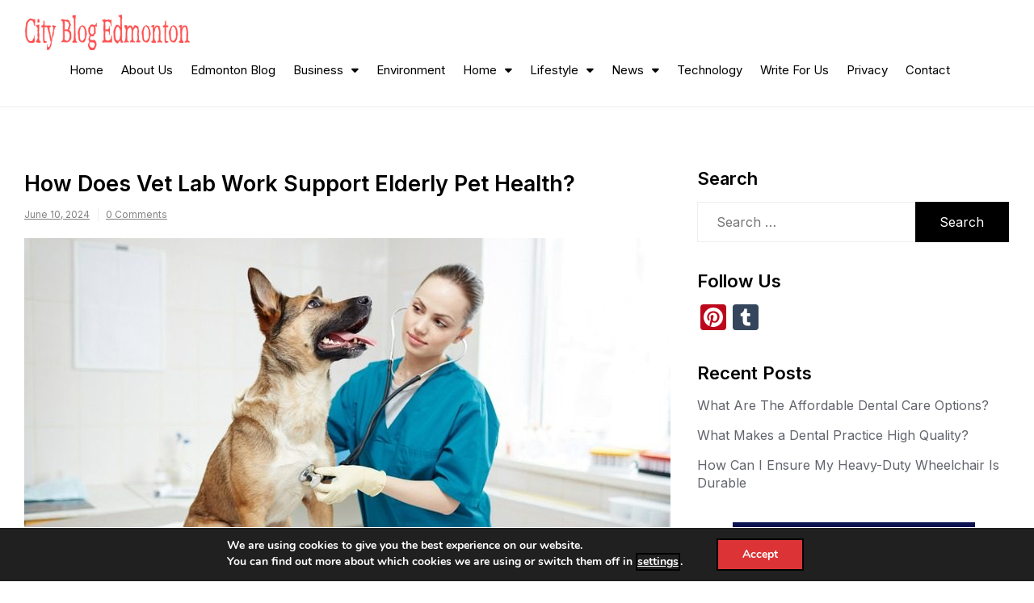

--- FILE ---
content_type: text/html; charset=UTF-8
request_url: https://cityofedmontoninfill.ca/how-does-vet-lab-work-support-elderly-pet-health/
body_size: 17764
content:
<!doctype html>
<html lang="en-US">
<head>
	<meta charset="UTF-8">
	<meta name="viewport" content="width=device-width, initial-scale=1">
	<link rel="profile" href="https://gmpg.org/xfn/11">

	<meta name='robots' content='index, follow, max-image-preview:large, max-snippet:-1, max-video-preview:-1' />

	<!-- This site is optimized with the Yoast SEO plugin v26.8 - https://yoast.com/product/yoast-seo-wordpress/ -->
	<title>How Does Vet Lab Work Support Elderly Pet Health? | City Blog Edmonton</title>
<link data-rocket-preload as="style" href="https://fonts.googleapis.com/css?family=Inter%3A600%2C400&#038;display=swap" rel="preload">
<link href="https://fonts.googleapis.com/css?family=Inter%3A600%2C400&#038;display=swap" media="print" onload="this.media=&#039;all&#039;" rel="stylesheet">
<noscript><link rel="stylesheet" href="https://fonts.googleapis.com/css?family=Inter%3A600%2C400&#038;display=swap"></noscript>
	<link rel="canonical" href="https://cityofedmontoninfill.ca/how-does-vet-lab-work-support-elderly-pet-health/" />
	<meta property="og:locale" content="en_US" />
	<meta property="og:type" content="article" />
	<meta property="og:title" content="How Does Vet Lab Work Support Elderly Pet Health? | City Blog Edmonton" />
	<meta property="og:description" content="Just like their human counterparts, pets enter their golden years—and with those years come unique health challenges. Keeping an eye on the well-being of our furry senior citizens is critical, and veterinary laboratory work plays a pivotal role in this vigil. But you might wonder, how exactly does vet lab work plug into the health [&hellip;]" />
	<meta property="og:url" content="https://cityofedmontoninfill.ca/how-does-vet-lab-work-support-elderly-pet-health/" />
	<meta property="og:site_name" content="City Blog Edmonton" />
	<meta property="article:published_time" content="2024-06-10T00:00:00+00:00" />
	<meta property="article:modified_time" content="2024-06-13T03:57:09+00:00" />
	<meta property="og:image" content="https://cityofedmontoninfill.ca/wp-content/uploads/2024/06/iStock-968953378.jpg" />
	<meta property="og:image:width" content="800" />
	<meta property="og:image:height" content="533" />
	<meta property="og:image:type" content="image/jpeg" />
	<meta name="author" content="Simon" />
	<meta name="twitter:card" content="summary_large_image" />
	<meta name="twitter:label1" content="Written by" />
	<meta name="twitter:data1" content="Simon" />
	<meta name="twitter:label2" content="Est. reading time" />
	<meta name="twitter:data2" content="5 minutes" />
	<script type="application/ld+json" class="yoast-schema-graph">{"@context":"https://schema.org","@graph":[{"@type":"Article","@id":"https://cityofedmontoninfill.ca/how-does-vet-lab-work-support-elderly-pet-health/#article","isPartOf":{"@id":"https://cityofedmontoninfill.ca/how-does-vet-lab-work-support-elderly-pet-health/"},"author":{"name":"Simon","@id":"https://cityofedmontoninfill.ca/#/schema/person/c0402b7ad434807a3e5842b17770caf1"},"headline":"How Does Vet Lab Work Support Elderly Pet Health?","datePublished":"2024-06-10T00:00:00+00:00","dateModified":"2024-06-13T03:57:09+00:00","mainEntityOfPage":{"@id":"https://cityofedmontoninfill.ca/how-does-vet-lab-work-support-elderly-pet-health/"},"wordCount":1104,"publisher":{"@id":"https://cityofedmontoninfill.ca/#organization"},"image":{"@id":"https://cityofedmontoninfill.ca/how-does-vet-lab-work-support-elderly-pet-health/#primaryimage"},"thumbnailUrl":"https://cityofedmontoninfill.ca/wp-content/uploads/2024/06/iStock-968953378.jpg","articleSection":["Pet Health"],"inLanguage":"en-US"},{"@type":"WebPage","@id":"https://cityofedmontoninfill.ca/how-does-vet-lab-work-support-elderly-pet-health/","url":"https://cityofedmontoninfill.ca/how-does-vet-lab-work-support-elderly-pet-health/","name":"How Does Vet Lab Work Support Elderly Pet Health? | City Blog Edmonton","isPartOf":{"@id":"https://cityofedmontoninfill.ca/#website"},"primaryImageOfPage":{"@id":"https://cityofedmontoninfill.ca/how-does-vet-lab-work-support-elderly-pet-health/#primaryimage"},"image":{"@id":"https://cityofedmontoninfill.ca/how-does-vet-lab-work-support-elderly-pet-health/#primaryimage"},"thumbnailUrl":"https://cityofedmontoninfill.ca/wp-content/uploads/2024/06/iStock-968953378.jpg","datePublished":"2024-06-10T00:00:00+00:00","dateModified":"2024-06-13T03:57:09+00:00","breadcrumb":{"@id":"https://cityofedmontoninfill.ca/how-does-vet-lab-work-support-elderly-pet-health/#breadcrumb"},"inLanguage":"en-US","potentialAction":[{"@type":"ReadAction","target":["https://cityofedmontoninfill.ca/how-does-vet-lab-work-support-elderly-pet-health/"]}]},{"@type":"ImageObject","inLanguage":"en-US","@id":"https://cityofedmontoninfill.ca/how-does-vet-lab-work-support-elderly-pet-health/#primaryimage","url":"https://cityofedmontoninfill.ca/wp-content/uploads/2024/06/iStock-968953378.jpg","contentUrl":"https://cityofedmontoninfill.ca/wp-content/uploads/2024/06/iStock-968953378.jpg","width":800,"height":533},{"@type":"BreadcrumbList","@id":"https://cityofedmontoninfill.ca/how-does-vet-lab-work-support-elderly-pet-health/#breadcrumb","itemListElement":[{"@type":"ListItem","position":1,"name":"Home","item":"https://cityofedmontoninfill.ca/"},{"@type":"ListItem","position":2,"name":"How Does Vet Lab Work Support Elderly Pet Health?"}]},{"@type":"WebSite","@id":"https://cityofedmontoninfill.ca/#website","url":"https://cityofedmontoninfill.ca/","name":"City Blog Edmonton","description":"Heard By The Crowd","publisher":{"@id":"https://cityofedmontoninfill.ca/#organization"},"potentialAction":[{"@type":"SearchAction","target":{"@type":"EntryPoint","urlTemplate":"https://cityofedmontoninfill.ca/?s={search_term_string}"},"query-input":{"@type":"PropertyValueSpecification","valueRequired":true,"valueName":"search_term_string"}}],"inLanguage":"en-US"},{"@type":"Organization","@id":"https://cityofedmontoninfill.ca/#organization","name":"City Blog Edmonton","url":"https://cityofedmontoninfill.ca/","logo":{"@type":"ImageObject","inLanguage":"en-US","@id":"https://cityofedmontoninfill.ca/#/schema/logo/image/","url":"https://cityofedmontoninfill.ca/wp-content/uploads/2022/06/edmonton.png","contentUrl":"https://cityofedmontoninfill.ca/wp-content/uploads/2022/06/edmonton.png","width":280,"height":60,"caption":"City Blog Edmonton"},"image":{"@id":"https://cityofedmontoninfill.ca/#/schema/logo/image/"}},{"@type":"Person","@id":"https://cityofedmontoninfill.ca/#/schema/person/c0402b7ad434807a3e5842b17770caf1","name":"Simon","sameAs":["https://cityofedmontoninfill.ca"],"url":"https://cityofedmontoninfill.ca/author/cityofedmonton/"}]}</script>
	<!-- / Yoast SEO plugin. -->


<link rel='dns-prefetch' href='//static.addtoany.com' />
<link rel='dns-prefetch' href='//fonts.googleapis.com' />
<link href='https://fonts.gstatic.com' crossorigin rel='preconnect' />
<link rel="alternate" type="application/rss+xml" title="City Blog Edmonton &raquo; Feed" href="https://cityofedmontoninfill.ca/feed/" />
<link rel="alternate" type="application/rss+xml" title="City Blog Edmonton &raquo; Comments Feed" href="https://cityofedmontoninfill.ca/comments/feed/" />
<link rel="alternate" title="oEmbed (JSON)" type="application/json+oembed" href="https://cityofedmontoninfill.ca/wp-json/oembed/1.0/embed?url=https%3A%2F%2Fcityofedmontoninfill.ca%2Fhow-does-vet-lab-work-support-elderly-pet-health%2F" />
<link rel="alternate" title="oEmbed (XML)" type="text/xml+oembed" href="https://cityofedmontoninfill.ca/wp-json/oembed/1.0/embed?url=https%3A%2F%2Fcityofedmontoninfill.ca%2Fhow-does-vet-lab-work-support-elderly-pet-health%2F&#038;format=xml" />
<style id='wp-img-auto-sizes-contain-inline-css'>
img:is([sizes=auto i],[sizes^="auto," i]){contain-intrinsic-size:3000px 1500px}
/*# sourceURL=wp-img-auto-sizes-contain-inline-css */
</style>
<style id='wp-emoji-styles-inline-css'>

	img.wp-smiley, img.emoji {
		display: inline !important;
		border: none !important;
		box-shadow: none !important;
		height: 1em !important;
		width: 1em !important;
		margin: 0 0.07em !important;
		vertical-align: -0.1em !important;
		background: none !important;
		padding: 0 !important;
	}
/*# sourceURL=wp-emoji-styles-inline-css */
</style>
<style id='wp-block-library-inline-css'>
:root{--wp-block-synced-color:#7a00df;--wp-block-synced-color--rgb:122,0,223;--wp-bound-block-color:var(--wp-block-synced-color);--wp-editor-canvas-background:#ddd;--wp-admin-theme-color:#007cba;--wp-admin-theme-color--rgb:0,124,186;--wp-admin-theme-color-darker-10:#006ba1;--wp-admin-theme-color-darker-10--rgb:0,107,160.5;--wp-admin-theme-color-darker-20:#005a87;--wp-admin-theme-color-darker-20--rgb:0,90,135;--wp-admin-border-width-focus:2px}@media (min-resolution:192dpi){:root{--wp-admin-border-width-focus:1.5px}}.wp-element-button{cursor:pointer}:root .has-very-light-gray-background-color{background-color:#eee}:root .has-very-dark-gray-background-color{background-color:#313131}:root .has-very-light-gray-color{color:#eee}:root .has-very-dark-gray-color{color:#313131}:root .has-vivid-green-cyan-to-vivid-cyan-blue-gradient-background{background:linear-gradient(135deg,#00d084,#0693e3)}:root .has-purple-crush-gradient-background{background:linear-gradient(135deg,#34e2e4,#4721fb 50%,#ab1dfe)}:root .has-hazy-dawn-gradient-background{background:linear-gradient(135deg,#faaca8,#dad0ec)}:root .has-subdued-olive-gradient-background{background:linear-gradient(135deg,#fafae1,#67a671)}:root .has-atomic-cream-gradient-background{background:linear-gradient(135deg,#fdd79a,#004a59)}:root .has-nightshade-gradient-background{background:linear-gradient(135deg,#330968,#31cdcf)}:root .has-midnight-gradient-background{background:linear-gradient(135deg,#020381,#2874fc)}:root{--wp--preset--font-size--normal:16px;--wp--preset--font-size--huge:42px}.has-regular-font-size{font-size:1em}.has-larger-font-size{font-size:2.625em}.has-normal-font-size{font-size:var(--wp--preset--font-size--normal)}.has-huge-font-size{font-size:var(--wp--preset--font-size--huge)}.has-text-align-center{text-align:center}.has-text-align-left{text-align:left}.has-text-align-right{text-align:right}.has-fit-text{white-space:nowrap!important}#end-resizable-editor-section{display:none}.aligncenter{clear:both}.items-justified-left{justify-content:flex-start}.items-justified-center{justify-content:center}.items-justified-right{justify-content:flex-end}.items-justified-space-between{justify-content:space-between}.screen-reader-text{border:0;clip-path:inset(50%);height:1px;margin:-1px;overflow:hidden;padding:0;position:absolute;width:1px;word-wrap:normal!important}.screen-reader-text:focus{background-color:#ddd;clip-path:none;color:#444;display:block;font-size:1em;height:auto;left:5px;line-height:normal;padding:15px 23px 14px;text-decoration:none;top:5px;width:auto;z-index:100000}html :where(.has-border-color){border-style:solid}html :where([style*=border-top-color]){border-top-style:solid}html :where([style*=border-right-color]){border-right-style:solid}html :where([style*=border-bottom-color]){border-bottom-style:solid}html :where([style*=border-left-color]){border-left-style:solid}html :where([style*=border-width]){border-style:solid}html :where([style*=border-top-width]){border-top-style:solid}html :where([style*=border-right-width]){border-right-style:solid}html :where([style*=border-bottom-width]){border-bottom-style:solid}html :where([style*=border-left-width]){border-left-style:solid}html :where(img[class*=wp-image-]){height:auto;max-width:100%}:where(figure){margin:0 0 1em}html :where(.is-position-sticky){--wp-admin--admin-bar--position-offset:var(--wp-admin--admin-bar--height,0px)}@media screen and (max-width:600px){html :where(.is-position-sticky){--wp-admin--admin-bar--position-offset:0px}}

/*# sourceURL=wp-block-library-inline-css */
</style><style id='global-styles-inline-css'>
:root{--wp--preset--aspect-ratio--square: 1;--wp--preset--aspect-ratio--4-3: 4/3;--wp--preset--aspect-ratio--3-4: 3/4;--wp--preset--aspect-ratio--3-2: 3/2;--wp--preset--aspect-ratio--2-3: 2/3;--wp--preset--aspect-ratio--16-9: 16/9;--wp--preset--aspect-ratio--9-16: 9/16;--wp--preset--color--black: #000000;--wp--preset--color--cyan-bluish-gray: #abb8c3;--wp--preset--color--white: #ffffff;--wp--preset--color--pale-pink: #f78da7;--wp--preset--color--vivid-red: #cf2e2e;--wp--preset--color--luminous-vivid-orange: #ff6900;--wp--preset--color--luminous-vivid-amber: #fcb900;--wp--preset--color--light-green-cyan: #7bdcb5;--wp--preset--color--vivid-green-cyan: #00d084;--wp--preset--color--pale-cyan-blue: #8ed1fc;--wp--preset--color--vivid-cyan-blue: #0693e3;--wp--preset--color--vivid-purple: #9b51e0;--wp--preset--gradient--vivid-cyan-blue-to-vivid-purple: linear-gradient(135deg,rgb(6,147,227) 0%,rgb(155,81,224) 100%);--wp--preset--gradient--light-green-cyan-to-vivid-green-cyan: linear-gradient(135deg,rgb(122,220,180) 0%,rgb(0,208,130) 100%);--wp--preset--gradient--luminous-vivid-amber-to-luminous-vivid-orange: linear-gradient(135deg,rgb(252,185,0) 0%,rgb(255,105,0) 100%);--wp--preset--gradient--luminous-vivid-orange-to-vivid-red: linear-gradient(135deg,rgb(255,105,0) 0%,rgb(207,46,46) 100%);--wp--preset--gradient--very-light-gray-to-cyan-bluish-gray: linear-gradient(135deg,rgb(238,238,238) 0%,rgb(169,184,195) 100%);--wp--preset--gradient--cool-to-warm-spectrum: linear-gradient(135deg,rgb(74,234,220) 0%,rgb(151,120,209) 20%,rgb(207,42,186) 40%,rgb(238,44,130) 60%,rgb(251,105,98) 80%,rgb(254,248,76) 100%);--wp--preset--gradient--blush-light-purple: linear-gradient(135deg,rgb(255,206,236) 0%,rgb(152,150,240) 100%);--wp--preset--gradient--blush-bordeaux: linear-gradient(135deg,rgb(254,205,165) 0%,rgb(254,45,45) 50%,rgb(107,0,62) 100%);--wp--preset--gradient--luminous-dusk: linear-gradient(135deg,rgb(255,203,112) 0%,rgb(199,81,192) 50%,rgb(65,88,208) 100%);--wp--preset--gradient--pale-ocean: linear-gradient(135deg,rgb(255,245,203) 0%,rgb(182,227,212) 50%,rgb(51,167,181) 100%);--wp--preset--gradient--electric-grass: linear-gradient(135deg,rgb(202,248,128) 0%,rgb(113,206,126) 100%);--wp--preset--gradient--midnight: linear-gradient(135deg,rgb(2,3,129) 0%,rgb(40,116,252) 100%);--wp--preset--font-size--small: 13px;--wp--preset--font-size--medium: 20px;--wp--preset--font-size--large: 36px;--wp--preset--font-size--x-large: 42px;--wp--preset--spacing--20: 0.44rem;--wp--preset--spacing--30: 0.67rem;--wp--preset--spacing--40: 1rem;--wp--preset--spacing--50: 1.5rem;--wp--preset--spacing--60: 2.25rem;--wp--preset--spacing--70: 3.38rem;--wp--preset--spacing--80: 5.06rem;--wp--preset--shadow--natural: 6px 6px 9px rgba(0, 0, 0, 0.2);--wp--preset--shadow--deep: 12px 12px 50px rgba(0, 0, 0, 0.4);--wp--preset--shadow--sharp: 6px 6px 0px rgba(0, 0, 0, 0.2);--wp--preset--shadow--outlined: 6px 6px 0px -3px rgb(255, 255, 255), 6px 6px rgb(0, 0, 0);--wp--preset--shadow--crisp: 6px 6px 0px rgb(0, 0, 0);}:where(.is-layout-flex){gap: 0.5em;}:where(.is-layout-grid){gap: 0.5em;}body .is-layout-flex{display: flex;}.is-layout-flex{flex-wrap: wrap;align-items: center;}.is-layout-flex > :is(*, div){margin: 0;}body .is-layout-grid{display: grid;}.is-layout-grid > :is(*, div){margin: 0;}:where(.wp-block-columns.is-layout-flex){gap: 2em;}:where(.wp-block-columns.is-layout-grid){gap: 2em;}:where(.wp-block-post-template.is-layout-flex){gap: 1.25em;}:where(.wp-block-post-template.is-layout-grid){gap: 1.25em;}.has-black-color{color: var(--wp--preset--color--black) !important;}.has-cyan-bluish-gray-color{color: var(--wp--preset--color--cyan-bluish-gray) !important;}.has-white-color{color: var(--wp--preset--color--white) !important;}.has-pale-pink-color{color: var(--wp--preset--color--pale-pink) !important;}.has-vivid-red-color{color: var(--wp--preset--color--vivid-red) !important;}.has-luminous-vivid-orange-color{color: var(--wp--preset--color--luminous-vivid-orange) !important;}.has-luminous-vivid-amber-color{color: var(--wp--preset--color--luminous-vivid-amber) !important;}.has-light-green-cyan-color{color: var(--wp--preset--color--light-green-cyan) !important;}.has-vivid-green-cyan-color{color: var(--wp--preset--color--vivid-green-cyan) !important;}.has-pale-cyan-blue-color{color: var(--wp--preset--color--pale-cyan-blue) !important;}.has-vivid-cyan-blue-color{color: var(--wp--preset--color--vivid-cyan-blue) !important;}.has-vivid-purple-color{color: var(--wp--preset--color--vivid-purple) !important;}.has-black-background-color{background-color: var(--wp--preset--color--black) !important;}.has-cyan-bluish-gray-background-color{background-color: var(--wp--preset--color--cyan-bluish-gray) !important;}.has-white-background-color{background-color: var(--wp--preset--color--white) !important;}.has-pale-pink-background-color{background-color: var(--wp--preset--color--pale-pink) !important;}.has-vivid-red-background-color{background-color: var(--wp--preset--color--vivid-red) !important;}.has-luminous-vivid-orange-background-color{background-color: var(--wp--preset--color--luminous-vivid-orange) !important;}.has-luminous-vivid-amber-background-color{background-color: var(--wp--preset--color--luminous-vivid-amber) !important;}.has-light-green-cyan-background-color{background-color: var(--wp--preset--color--light-green-cyan) !important;}.has-vivid-green-cyan-background-color{background-color: var(--wp--preset--color--vivid-green-cyan) !important;}.has-pale-cyan-blue-background-color{background-color: var(--wp--preset--color--pale-cyan-blue) !important;}.has-vivid-cyan-blue-background-color{background-color: var(--wp--preset--color--vivid-cyan-blue) !important;}.has-vivid-purple-background-color{background-color: var(--wp--preset--color--vivid-purple) !important;}.has-black-border-color{border-color: var(--wp--preset--color--black) !important;}.has-cyan-bluish-gray-border-color{border-color: var(--wp--preset--color--cyan-bluish-gray) !important;}.has-white-border-color{border-color: var(--wp--preset--color--white) !important;}.has-pale-pink-border-color{border-color: var(--wp--preset--color--pale-pink) !important;}.has-vivid-red-border-color{border-color: var(--wp--preset--color--vivid-red) !important;}.has-luminous-vivid-orange-border-color{border-color: var(--wp--preset--color--luminous-vivid-orange) !important;}.has-luminous-vivid-amber-border-color{border-color: var(--wp--preset--color--luminous-vivid-amber) !important;}.has-light-green-cyan-border-color{border-color: var(--wp--preset--color--light-green-cyan) !important;}.has-vivid-green-cyan-border-color{border-color: var(--wp--preset--color--vivid-green-cyan) !important;}.has-pale-cyan-blue-border-color{border-color: var(--wp--preset--color--pale-cyan-blue) !important;}.has-vivid-cyan-blue-border-color{border-color: var(--wp--preset--color--vivid-cyan-blue) !important;}.has-vivid-purple-border-color{border-color: var(--wp--preset--color--vivid-purple) !important;}.has-vivid-cyan-blue-to-vivid-purple-gradient-background{background: var(--wp--preset--gradient--vivid-cyan-blue-to-vivid-purple) !important;}.has-light-green-cyan-to-vivid-green-cyan-gradient-background{background: var(--wp--preset--gradient--light-green-cyan-to-vivid-green-cyan) !important;}.has-luminous-vivid-amber-to-luminous-vivid-orange-gradient-background{background: var(--wp--preset--gradient--luminous-vivid-amber-to-luminous-vivid-orange) !important;}.has-luminous-vivid-orange-to-vivid-red-gradient-background{background: var(--wp--preset--gradient--luminous-vivid-orange-to-vivid-red) !important;}.has-very-light-gray-to-cyan-bluish-gray-gradient-background{background: var(--wp--preset--gradient--very-light-gray-to-cyan-bluish-gray) !important;}.has-cool-to-warm-spectrum-gradient-background{background: var(--wp--preset--gradient--cool-to-warm-spectrum) !important;}.has-blush-light-purple-gradient-background{background: var(--wp--preset--gradient--blush-light-purple) !important;}.has-blush-bordeaux-gradient-background{background: var(--wp--preset--gradient--blush-bordeaux) !important;}.has-luminous-dusk-gradient-background{background: var(--wp--preset--gradient--luminous-dusk) !important;}.has-pale-ocean-gradient-background{background: var(--wp--preset--gradient--pale-ocean) !important;}.has-electric-grass-gradient-background{background: var(--wp--preset--gradient--electric-grass) !important;}.has-midnight-gradient-background{background: var(--wp--preset--gradient--midnight) !important;}.has-small-font-size{font-size: var(--wp--preset--font-size--small) !important;}.has-medium-font-size{font-size: var(--wp--preset--font-size--medium) !important;}.has-large-font-size{font-size: var(--wp--preset--font-size--large) !important;}.has-x-large-font-size{font-size: var(--wp--preset--font-size--x-large) !important;}
/*# sourceURL=global-styles-inline-css */
</style>

<style id='classic-theme-styles-inline-css'>
/*! This file is auto-generated */
.wp-block-button__link{color:#fff;background-color:#32373c;border-radius:9999px;box-shadow:none;text-decoration:none;padding:calc(.667em + 2px) calc(1.333em + 2px);font-size:1.125em}.wp-block-file__button{background:#32373c;color:#fff;text-decoration:none}
/*# sourceURL=/wp-includes/css/classic-themes.min.css */
</style>
<link data-minify="1" rel='stylesheet' id='vinyl-news-mag-style-css' href='https://cityofedmontoninfill.ca/wp-content/cache/min/1/wp-content/themes/vinyl-news-mag/style.css?ver=1766075388' media='all' />

<link data-minify="1" rel='stylesheet' id='bootstrap-css-css' href='https://cityofedmontoninfill.ca/wp-content/cache/min/1/wp-content/themes/vinyl-news-mag/assets/css/bootstrap.min.css?ver=1766075388' media='all' />
<link data-minify="1" rel='stylesheet' id='fontawesome-css-css' href='https://cityofedmontoninfill.ca/wp-content/cache/min/1/wp-content/themes/vinyl-news-mag/assets/css/font-awesome.css?ver=1766075389' media='all' />
<link data-minify="1" rel='stylesheet' id='slick-css-css' href='https://cityofedmontoninfill.ca/wp-content/cache/min/1/wp-content/themes/vinyl-news-mag/assets/css/slick.css?ver=1766075389' media='all' />
<link data-minify="1" rel='stylesheet' id='vinyl-news-mag-css-css' href='https://cityofedmontoninfill.ca/wp-content/cache/min/1/wp-content/themes/vinyl-news-mag/vinyl-news-mag.css?ver=1766075389' media='all' />
<link data-minify="1" rel='stylesheet' id='vinyl-news-mag-media-css-css' href='https://cityofedmontoninfill.ca/wp-content/cache/min/1/wp-content/themes/vinyl-news-mag/assets/css/media-queries-css.css?ver=1766075389' media='all' />
<link rel='stylesheet' id='addtoany-css' href='https://cityofedmontoninfill.ca/wp-content/plugins/add-to-any/addtoany.min.css?ver=1.16' media='all' />
<link data-minify="1" rel='stylesheet' id='moove_gdpr_frontend-css' href='https://cityofedmontoninfill.ca/wp-content/cache/min/1/wp-content/plugins/gdpr-cookie-compliance/dist/styles/gdpr-main.css?ver=1766075389' media='all' />
<style id='moove_gdpr_frontend-inline-css'>
#moove_gdpr_cookie_modal,#moove_gdpr_cookie_info_bar,.gdpr_cookie_settings_shortcode_content{font-family:&#039;Nunito&#039;,sans-serif}#moove_gdpr_save_popup_settings_button{background-color:#373737;color:#fff}#moove_gdpr_save_popup_settings_button:hover{background-color:#000}#moove_gdpr_cookie_info_bar .moove-gdpr-info-bar-container .moove-gdpr-info-bar-content a.mgbutton,#moove_gdpr_cookie_info_bar .moove-gdpr-info-bar-container .moove-gdpr-info-bar-content button.mgbutton{background-color:#dc3436}#moove_gdpr_cookie_modal .moove-gdpr-modal-content .moove-gdpr-modal-footer-content .moove-gdpr-button-holder a.mgbutton,#moove_gdpr_cookie_modal .moove-gdpr-modal-content .moove-gdpr-modal-footer-content .moove-gdpr-button-holder button.mgbutton,.gdpr_cookie_settings_shortcode_content .gdpr-shr-button.button-green{background-color:#dc3436;border-color:#dc3436}#moove_gdpr_cookie_modal .moove-gdpr-modal-content .moove-gdpr-modal-footer-content .moove-gdpr-button-holder a.mgbutton:hover,#moove_gdpr_cookie_modal .moove-gdpr-modal-content .moove-gdpr-modal-footer-content .moove-gdpr-button-holder button.mgbutton:hover,.gdpr_cookie_settings_shortcode_content .gdpr-shr-button.button-green:hover{background-color:#fff;color:#dc3436}#moove_gdpr_cookie_modal .moove-gdpr-modal-content .moove-gdpr-modal-close i,#moove_gdpr_cookie_modal .moove-gdpr-modal-content .moove-gdpr-modal-close span.gdpr-icon{background-color:#dc3436;border:1px solid #dc3436}#moove_gdpr_cookie_info_bar span.moove-gdpr-infobar-allow-all.focus-g,#moove_gdpr_cookie_info_bar span.moove-gdpr-infobar-allow-all:focus,#moove_gdpr_cookie_info_bar button.moove-gdpr-infobar-allow-all.focus-g,#moove_gdpr_cookie_info_bar button.moove-gdpr-infobar-allow-all:focus,#moove_gdpr_cookie_info_bar span.moove-gdpr-infobar-reject-btn.focus-g,#moove_gdpr_cookie_info_bar span.moove-gdpr-infobar-reject-btn:focus,#moove_gdpr_cookie_info_bar button.moove-gdpr-infobar-reject-btn.focus-g,#moove_gdpr_cookie_info_bar button.moove-gdpr-infobar-reject-btn:focus,#moove_gdpr_cookie_info_bar span.change-settings-button.focus-g,#moove_gdpr_cookie_info_bar span.change-settings-button:focus,#moove_gdpr_cookie_info_bar button.change-settings-button.focus-g,#moove_gdpr_cookie_info_bar button.change-settings-button:focus{-webkit-box-shadow:0 0 1px 3px #dc3436;-moz-box-shadow:0 0 1px 3px #dc3436;box-shadow:0 0 1px 3px #dc3436}#moove_gdpr_cookie_modal .moove-gdpr-modal-content .moove-gdpr-modal-close i:hover,#moove_gdpr_cookie_modal .moove-gdpr-modal-content .moove-gdpr-modal-close span.gdpr-icon:hover,#moove_gdpr_cookie_info_bar span[data-href]>u.change-settings-button{color:#dc3436}#moove_gdpr_cookie_modal .moove-gdpr-modal-content .moove-gdpr-modal-left-content #moove-gdpr-menu li.menu-item-selected a span.gdpr-icon,#moove_gdpr_cookie_modal .moove-gdpr-modal-content .moove-gdpr-modal-left-content #moove-gdpr-menu li.menu-item-selected button span.gdpr-icon{color:inherit}#moove_gdpr_cookie_modal .moove-gdpr-modal-content .moove-gdpr-modal-left-content #moove-gdpr-menu li a span.gdpr-icon,#moove_gdpr_cookie_modal .moove-gdpr-modal-content .moove-gdpr-modal-left-content #moove-gdpr-menu li button span.gdpr-icon{color:inherit}#moove_gdpr_cookie_modal .gdpr-acc-link{line-height:0;font-size:0;color:transparent;position:absolute}#moove_gdpr_cookie_modal .moove-gdpr-modal-content .moove-gdpr-modal-close:hover i,#moove_gdpr_cookie_modal .moove-gdpr-modal-content .moove-gdpr-modal-left-content #moove-gdpr-menu li a,#moove_gdpr_cookie_modal .moove-gdpr-modal-content .moove-gdpr-modal-left-content #moove-gdpr-menu li button,#moove_gdpr_cookie_modal .moove-gdpr-modal-content .moove-gdpr-modal-left-content #moove-gdpr-menu li button i,#moove_gdpr_cookie_modal .moove-gdpr-modal-content .moove-gdpr-modal-left-content #moove-gdpr-menu li a i,#moove_gdpr_cookie_modal .moove-gdpr-modal-content .moove-gdpr-tab-main .moove-gdpr-tab-main-content a:hover,#moove_gdpr_cookie_info_bar.moove-gdpr-dark-scheme .moove-gdpr-info-bar-container .moove-gdpr-info-bar-content a.mgbutton:hover,#moove_gdpr_cookie_info_bar.moove-gdpr-dark-scheme .moove-gdpr-info-bar-container .moove-gdpr-info-bar-content button.mgbutton:hover,#moove_gdpr_cookie_info_bar.moove-gdpr-dark-scheme .moove-gdpr-info-bar-container .moove-gdpr-info-bar-content a:hover,#moove_gdpr_cookie_info_bar.moove-gdpr-dark-scheme .moove-gdpr-info-bar-container .moove-gdpr-info-bar-content button:hover,#moove_gdpr_cookie_info_bar.moove-gdpr-dark-scheme .moove-gdpr-info-bar-container .moove-gdpr-info-bar-content span.change-settings-button:hover,#moove_gdpr_cookie_info_bar.moove-gdpr-dark-scheme .moove-gdpr-info-bar-container .moove-gdpr-info-bar-content button.change-settings-button:hover,#moove_gdpr_cookie_info_bar.moove-gdpr-dark-scheme .moove-gdpr-info-bar-container .moove-gdpr-info-bar-content u.change-settings-button:hover,#moove_gdpr_cookie_info_bar span[data-href]>u.change-settings-button,#moove_gdpr_cookie_info_bar.moove-gdpr-dark-scheme .moove-gdpr-info-bar-container .moove-gdpr-info-bar-content a.mgbutton.focus-g,#moove_gdpr_cookie_info_bar.moove-gdpr-dark-scheme .moove-gdpr-info-bar-container .moove-gdpr-info-bar-content button.mgbutton.focus-g,#moove_gdpr_cookie_info_bar.moove-gdpr-dark-scheme .moove-gdpr-info-bar-container .moove-gdpr-info-bar-content a.focus-g,#moove_gdpr_cookie_info_bar.moove-gdpr-dark-scheme .moove-gdpr-info-bar-container .moove-gdpr-info-bar-content button.focus-g,#moove_gdpr_cookie_info_bar.moove-gdpr-dark-scheme .moove-gdpr-info-bar-container .moove-gdpr-info-bar-content a.mgbutton:focus,#moove_gdpr_cookie_info_bar.moove-gdpr-dark-scheme .moove-gdpr-info-bar-container .moove-gdpr-info-bar-content button.mgbutton:focus,#moove_gdpr_cookie_info_bar.moove-gdpr-dark-scheme .moove-gdpr-info-bar-container .moove-gdpr-info-bar-content a:focus,#moove_gdpr_cookie_info_bar.moove-gdpr-dark-scheme .moove-gdpr-info-bar-container .moove-gdpr-info-bar-content button:focus,#moove_gdpr_cookie_info_bar.moove-gdpr-dark-scheme .moove-gdpr-info-bar-container .moove-gdpr-info-bar-content span.change-settings-button.focus-g,span.change-settings-button:focus,button.change-settings-button.focus-g,button.change-settings-button:focus,#moove_gdpr_cookie_info_bar.moove-gdpr-dark-scheme .moove-gdpr-info-bar-container .moove-gdpr-info-bar-content u.change-settings-button.focus-g,#moove_gdpr_cookie_info_bar.moove-gdpr-dark-scheme .moove-gdpr-info-bar-container .moove-gdpr-info-bar-content u.change-settings-button:focus{color:#dc3436}#moove_gdpr_cookie_modal .moove-gdpr-branding.focus-g span,#moove_gdpr_cookie_modal .moove-gdpr-modal-content .moove-gdpr-tab-main a.focus-g,#moove_gdpr_cookie_modal .moove-gdpr-modal-content .moove-gdpr-tab-main .gdpr-cd-details-toggle.focus-g{color:#dc3436}#moove_gdpr_cookie_modal.gdpr_lightbox-hide{display:none}
/*# sourceURL=moove_gdpr_frontend-inline-css */
</style>

<script defer src="https://static.addtoany.com/menu/page.js" id="addtoany-core-js"></script>
<script src="https://cityofedmontoninfill.ca/wp-includes/js/jquery/jquery.min.js?ver=3.7.1" id="jquery-core-js" data-rocket-defer defer></script>


<link rel="https://api.w.org/" href="https://cityofedmontoninfill.ca/wp-json/" /><link rel="alternate" title="JSON" type="application/json" href="https://cityofedmontoninfill.ca/wp-json/wp/v2/posts/2709" /><link rel="EditURI" type="application/rsd+xml" title="RSD" href="https://cityofedmontoninfill.ca/xmlrpc.php?rsd" />

<link rel='shortlink' href='https://cityofedmontoninfill.ca/?p=2709' />
<script type="text/javascript">
(function(url){
	if(/(?:Chrome\/26\.0\.1410\.63 Safari\/537\.31|WordfenceTestMonBot)/.test(navigator.userAgent)){ return; }
	var addEvent = function(evt, handler) {
		if (window.addEventListener) {
			document.addEventListener(evt, handler, false);
		} else if (window.attachEvent) {
			document.attachEvent('on' + evt, handler);
		}
	};
	var removeEvent = function(evt, handler) {
		if (window.removeEventListener) {
			document.removeEventListener(evt, handler, false);
		} else if (window.detachEvent) {
			document.detachEvent('on' + evt, handler);
		}
	};
	var evts = 'contextmenu dblclick drag dragend dragenter dragleave dragover dragstart drop keydown keypress keyup mousedown mousemove mouseout mouseover mouseup mousewheel scroll'.split(' ');
	var logHuman = function() {
		if (window.wfLogHumanRan) { return; }
		window.wfLogHumanRan = true;
		var wfscr = document.createElement('script');
		wfscr.type = 'text/javascript';
		wfscr.async = true;
		wfscr.src = url + '&r=' + Math.random();
		(document.getElementsByTagName('head')[0]||document.getElementsByTagName('body')[0]).appendChild(wfscr);
		for (var i = 0; i < evts.length; i++) {
			removeEvent(evts[i], logHuman);
		}
	};
	for (var i = 0; i < evts.length; i++) {
		addEvent(evts[i], logHuman);
	}
})('//cityofedmontoninfill.ca/?wordfence_lh=1&hid=DBA28D890A469516AFB9D4DE07FB7CC2');
</script>		<style type="text/css">
					.site-title,
			.site-description {
				position: absolute;
				clip: rect(1px, 1px, 1px, 1px);
				}
					</style>
		<link rel="icon" href="https://cityofedmontoninfill.ca/wp-content/uploads/2022/06/cropped-icon-32x32.png" sizes="32x32" />
<link rel="icon" href="https://cityofedmontoninfill.ca/wp-content/uploads/2022/06/cropped-icon-192x192.png" sizes="192x192" />
<link rel="apple-touch-icon" href="https://cityofedmontoninfill.ca/wp-content/uploads/2022/06/cropped-icon-180x180.png" />
<meta name="msapplication-TileImage" content="https://cityofedmontoninfill.ca/wp-content/uploads/2022/06/cropped-icon-270x270.png" />
		<style id="wp-custom-css">
			#wp-subscribe {
	background-color: #dc3436;
}
#wp-subscribe > p.text {
	color: #fff;
}
#wp-subscribe > p.footer-text {
	color: #fff;
}
#wp-subscribe-form-1 > input.submit {
	color: #dc3436;
}
#wp-subscribe-form-1 > input.regular-text.email-field {
	background-color: #fff;
	color: #000;
}		</style>
		<noscript><style id="rocket-lazyload-nojs-css">.rll-youtube-player, [data-lazy-src]{display:none !important;}</style></noscript>
<meta name="generator" content="WP Rocket 3.19.4" data-wpr-features="wpr_defer_js wpr_minify_concatenate_js wpr_lazyload_images wpr_lazyload_iframes wpr_minify_css wpr_desktop" /></head>




<body data-rsssl=1 class="wp-singular post-template-default single single-post postid-2709 single-format-standard wp-custom-logo wp-theme-vinyl-news-mag">

<div data-rocket-location-hash="fd2a276e8fad509d14441ca716e2754e" id="page" class="site ">

	<a class="skip-link screen-reader-text" href="#primary">Skip to content</a>

	<header data-rocket-location-hash="fc409f86088b20b81d38a444febf083b" id="masthead" class="site-header">
        <div data-rocket-location-hash="affa14cdb4c5a6244bded5829a133b96" class="top-header">


    			<div data-rocket-location-hash="e6eb6fcccd8ab4e0754c54f80a5d14c0" class="container">
    				<div class="row">
                        <div class="col-md-12">
                        <nav class="navbar navbar-default">
                            <div class="header-logo">
                                <a href="https://cityofedmontoninfill.ca/" class="custom-logo-link" rel="home"><img width="280" height="60" src="data:image/svg+xml,%3Csvg%20xmlns='http://www.w3.org/2000/svg'%20viewBox='0%200%20280%2060'%3E%3C/svg%3E" class="custom-logo" alt="City Blog Edmonton" decoding="async" data-lazy-src="https://cityofedmontoninfill.ca/wp-content/uploads/2022/06/edmonton.png" /><noscript><img width="280" height="60" src="https://cityofedmontoninfill.ca/wp-content/uploads/2022/06/edmonton.png" class="custom-logo" alt="City Blog Edmonton" decoding="async" /></noscript></a>                                    <div class="site-identity-wrap">
                                    <h3 class="site-title"><a href="https://cityofedmontoninfill.ca/">City Blog Edmonton</a>
                                    </h3>
                                    <p class="site-description">Heard By The Crowd</p>
                                    </div>
                                                                </div>

                            
                            <button type="button" class="navbar-toggle collapsed" data-toggle="collapse"
                                    data-target="#navbar-collapse" aria-expanded="false">
                                <span class="sr-only">Toggle navigation</span>
                                <span class="icon-bar"></span>
                                <span class="icon-bar"></span>
                                <span class="icon-bar"></span>
                            </button>
                        <!-- Collect the nav links, forms, and other content for toggling -->
            	            <div class="collapse navbar-collapse" id="navbar-collapse">

            	                         	                <ul id="menu-primary-menu" class="nav navbar-nav navbar-center"><li itemscope="itemscope" itemtype="https://www.schema.org/SiteNavigationElement" id="menu-item-66" class="menu-item menu-item-type-post_type menu-item-object-page menu-item-home menu-item-66 nav-item"><a title="Home" href="https://cityofedmontoninfill.ca/" class="nav-link">Home</a></li>
<li itemscope="itemscope" itemtype="https://www.schema.org/SiteNavigationElement" id="menu-item-68" class="menu-item menu-item-type-post_type menu-item-object-page menu-item-68 nav-item"><a title="About Us" href="https://cityofedmontoninfill.ca/about-us/" class="nav-link">About Us</a></li>
<li itemscope="itemscope" itemtype="https://www.schema.org/SiteNavigationElement" id="menu-item-70" class="menu-item menu-item-type-taxonomy menu-item-object-category menu-item-70 nav-item"><a title="Edmonton Blog" href="https://cityofedmontoninfill.ca/category/edmonton-blog/" class="nav-link">Edmonton Blog</a></li>
<li itemscope="itemscope" itemtype="https://www.schema.org/SiteNavigationElement" id="menu-item-72" class="menu-item menu-item-type-taxonomy menu-item-object-category menu-item-has-children dropdown menu-item-72 nav-item"><a title="Business" href="https://cityofedmontoninfill.ca/category/business/" class="nav-link">Business</a>
<ul role="menu" class=" dropdown-menu">
	<li itemscope="itemscope" itemtype="https://www.schema.org/SiteNavigationElement" id="menu-item-71" class="menu-item menu-item-type-taxonomy menu-item-object-category menu-item-71 nav-item"><a title="Blogging" href="https://cityofedmontoninfill.ca/category/blogging/" class="dropdown-item">Blogging</a></li>
</ul>
</li>
<li itemscope="itemscope" itemtype="https://www.schema.org/SiteNavigationElement" id="menu-item-73" class="menu-item menu-item-type-taxonomy menu-item-object-category menu-item-73 nav-item"><a title="Environment" href="https://cityofedmontoninfill.ca/category/environment/" class="nav-link">Environment</a></li>
<li itemscope="itemscope" itemtype="https://www.schema.org/SiteNavigationElement" id="menu-item-75" class="menu-item menu-item-type-taxonomy menu-item-object-category menu-item-has-children dropdown menu-item-75 nav-item"><a title="Home" href="https://cityofedmontoninfill.ca/category/home/" class="nav-link">Home</a>
<ul role="menu" class=" dropdown-menu">
	<li itemscope="itemscope" itemtype="https://www.schema.org/SiteNavigationElement" id="menu-item-78" class="menu-item menu-item-type-taxonomy menu-item-object-category menu-item-78 nav-item"><a title="Real Estate" href="https://cityofedmontoninfill.ca/category/real-estate/" class="dropdown-item">Real Estate</a></li>
</ul>
</li>
<li itemscope="itemscope" itemtype="https://www.schema.org/SiteNavigationElement" id="menu-item-76" class="menu-item menu-item-type-taxonomy menu-item-object-category menu-item-has-children dropdown menu-item-76 nav-item"><a title="Lifestyle" href="https://cityofedmontoninfill.ca/category/lifestyle/" class="nav-link">Lifestyle</a>
<ul role="menu" class=" dropdown-menu">
	<li itemscope="itemscope" itemtype="https://www.schema.org/SiteNavigationElement" id="menu-item-74" class="menu-item menu-item-type-taxonomy menu-item-object-category menu-item-74 nav-item"><a title="Health" href="https://cityofedmontoninfill.ca/category/health/" class="dropdown-item">Health</a></li>
	<li itemscope="itemscope" itemtype="https://www.schema.org/SiteNavigationElement" id="menu-item-81" class="menu-item menu-item-type-taxonomy menu-item-object-category menu-item-81 nav-item"><a title="Travel" href="https://cityofedmontoninfill.ca/category/travel/" class="dropdown-item">Travel</a></li>
	<li itemscope="itemscope" itemtype="https://www.schema.org/SiteNavigationElement" id="menu-item-80" class="menu-item menu-item-type-taxonomy menu-item-object-category menu-item-80 nav-item"><a title="Tips &amp; DIYs" href="https://cityofedmontoninfill.ca/category/tips-diys/" class="dropdown-item">Tips &amp; DIYs</a></li>
</ul>
</li>
<li itemscope="itemscope" itemtype="https://www.schema.org/SiteNavigationElement" id="menu-item-77" class="menu-item menu-item-type-taxonomy menu-item-object-category menu-item-has-children dropdown menu-item-77 nav-item"><a title="News" href="https://cityofedmontoninfill.ca/category/news/" class="nav-link">News</a>
<ul role="menu" class=" dropdown-menu">
	<li itemscope="itemscope" itemtype="https://www.schema.org/SiteNavigationElement" id="menu-item-82" class="menu-item menu-item-type-taxonomy menu-item-object-category menu-item-82 nav-item"><a title="Trends" href="https://cityofedmontoninfill.ca/category/trends/" class="dropdown-item">Trends</a></li>
</ul>
</li>
<li itemscope="itemscope" itemtype="https://www.schema.org/SiteNavigationElement" id="menu-item-79" class="menu-item menu-item-type-taxonomy menu-item-object-category menu-item-79 nav-item"><a title="Technology" href="https://cityofedmontoninfill.ca/category/technology/" class="nav-link">Technology</a></li>
<li itemscope="itemscope" itemtype="https://www.schema.org/SiteNavigationElement" id="menu-item-184" class="menu-item menu-item-type-post_type menu-item-object-page menu-item-184 nav-item"><a title="Write For Us" href="https://cityofedmontoninfill.ca/write-for-us/" class="nav-link">Write For Us</a></li>
<li itemscope="itemscope" itemtype="https://www.schema.org/SiteNavigationElement" id="menu-item-83" class="menu-item menu-item-type-post_type menu-item-object-page menu-item-privacy-policy menu-item-83 nav-item"><a title="Privacy" href="https://cityofedmontoninfill.ca/privacy-policy/" class="nav-link">Privacy</a></li>
<li itemscope="itemscope" itemtype="https://www.schema.org/SiteNavigationElement" id="menu-item-69" class="menu-item menu-item-type-post_type menu-item-object-page menu-item-69 nav-item"><a title="Contact" href="https://cityofedmontoninfill.ca/contact/" class="nav-link">Contact</a></li>
</ul>            	                
            	            </div><!-- End navbar-collapse -->

                                <ul class="header-icons">
                                    
                                    

                                   

                                </ul>
                        </nav>
                     </div>
                </div>
                </div>

        </div>
	</header><!-- #masthead -->

	<div data-rocket-location-hash="44ec8541076589d9f32efc391109e0e9" class="header-mobile">
		<div data-rocket-location-hash="a65025738fce6b86af84002a4867d154" class="site-branding">
			<a href="https://cityofedmontoninfill.ca/" class="custom-logo-link" rel="home"><img width="280" height="60" src="data:image/svg+xml,%3Csvg%20xmlns='http://www.w3.org/2000/svg'%20viewBox='0%200%20280%2060'%3E%3C/svg%3E" class="custom-logo" alt="City Blog Edmonton" decoding="async" data-lazy-src="https://cityofedmontoninfill.ca/wp-content/uploads/2022/06/edmonton.png" /><noscript><img width="280" height="60" src="https://cityofedmontoninfill.ca/wp-content/uploads/2022/06/edmonton.png" class="custom-logo" alt="City Blog Edmonton" decoding="async" /></noscript></a>			<div class="logo-wrap">

							<h3 class="site-title"><a href="https://cityofedmontoninfill.ca/" rel="home">City Blog Edmonton</a></h3>
								<p class="site-description">Heard By The Crowd</p>
						</div>
		</div><!-- .site-branding -->


		<div data-rocket-location-hash="7f2e415a938f26676e8b0fa9b94e9b2d" class="mobile-wrap">
	        <div class="header-social">

			<ul> 


			                </ul>
			</div>

            <div id="mobile-menu-wrap">
	        <button class="open-menu"><i class="fa fa-bars" aria-hidden="true"></i></button>

	        <div class="collapse navbar-collapse" id="navbar-collapse1">

	         	            <ul id="menu-main" class="nav navbar-nav navbar-center"><li itemscope="itemscope" itemtype="https://www.schema.org/SiteNavigationElement" class="menu-item menu-item-type-post_type menu-item-object-page menu-item-home menu-item-66 nav-item"><a title="Home" href="https://cityofedmontoninfill.ca/" class="nav-link">Home</a></li>
<li itemscope="itemscope" itemtype="https://www.schema.org/SiteNavigationElement" class="menu-item menu-item-type-post_type menu-item-object-page menu-item-68 nav-item"><a title="About Us" href="https://cityofedmontoninfill.ca/about-us/" class="nav-link">About Us</a></li>
<li itemscope="itemscope" itemtype="https://www.schema.org/SiteNavigationElement" class="menu-item menu-item-type-taxonomy menu-item-object-category menu-item-70 nav-item"><a title="Edmonton Blog" href="https://cityofedmontoninfill.ca/category/edmonton-blog/" class="nav-link">Edmonton Blog</a></li>
<li itemscope="itemscope" itemtype="https://www.schema.org/SiteNavigationElement" class="menu-item menu-item-type-taxonomy menu-item-object-category menu-item-has-children dropdown menu-item-72 nav-item"><a title="Business" href="https://cityofedmontoninfill.ca/category/business/" class="nav-link">Business</a>
<ul role="menu" class=" dropdown-menu">
	<li itemscope="itemscope" itemtype="https://www.schema.org/SiteNavigationElement" class="menu-item menu-item-type-taxonomy menu-item-object-category menu-item-71 nav-item"><a title="Blogging" href="https://cityofedmontoninfill.ca/category/blogging/" class="dropdown-item">Blogging</a></li>
</ul>
</li>
<li itemscope="itemscope" itemtype="https://www.schema.org/SiteNavigationElement" class="menu-item menu-item-type-taxonomy menu-item-object-category menu-item-73 nav-item"><a title="Environment" href="https://cityofedmontoninfill.ca/category/environment/" class="nav-link">Environment</a></li>
<li itemscope="itemscope" itemtype="https://www.schema.org/SiteNavigationElement" class="menu-item menu-item-type-taxonomy menu-item-object-category menu-item-has-children dropdown menu-item-75 nav-item"><a title="Home" href="https://cityofedmontoninfill.ca/category/home/" class="nav-link">Home</a>
<ul role="menu" class=" dropdown-menu">
	<li itemscope="itemscope" itemtype="https://www.schema.org/SiteNavigationElement" class="menu-item menu-item-type-taxonomy menu-item-object-category menu-item-78 nav-item"><a title="Real Estate" href="https://cityofedmontoninfill.ca/category/real-estate/" class="dropdown-item">Real Estate</a></li>
</ul>
</li>
<li itemscope="itemscope" itemtype="https://www.schema.org/SiteNavigationElement" class="menu-item menu-item-type-taxonomy menu-item-object-category menu-item-has-children dropdown menu-item-76 nav-item"><a title="Lifestyle" href="https://cityofedmontoninfill.ca/category/lifestyle/" class="nav-link">Lifestyle</a>
<ul role="menu" class=" dropdown-menu">
	<li itemscope="itemscope" itemtype="https://www.schema.org/SiteNavigationElement" class="menu-item menu-item-type-taxonomy menu-item-object-category menu-item-74 nav-item"><a title="Health" href="https://cityofedmontoninfill.ca/category/health/" class="dropdown-item">Health</a></li>
	<li itemscope="itemscope" itemtype="https://www.schema.org/SiteNavigationElement" class="menu-item menu-item-type-taxonomy menu-item-object-category menu-item-81 nav-item"><a title="Travel" href="https://cityofedmontoninfill.ca/category/travel/" class="dropdown-item">Travel</a></li>
	<li itemscope="itemscope" itemtype="https://www.schema.org/SiteNavigationElement" class="menu-item menu-item-type-taxonomy menu-item-object-category menu-item-80 nav-item"><a title="Tips &amp; DIYs" href="https://cityofedmontoninfill.ca/category/tips-diys/" class="dropdown-item">Tips &amp; DIYs</a></li>
</ul>
</li>
<li itemscope="itemscope" itemtype="https://www.schema.org/SiteNavigationElement" class="menu-item menu-item-type-taxonomy menu-item-object-category menu-item-has-children dropdown menu-item-77 nav-item"><a title="News" href="https://cityofedmontoninfill.ca/category/news/" class="nav-link">News</a>
<ul role="menu" class=" dropdown-menu">
	<li itemscope="itemscope" itemtype="https://www.schema.org/SiteNavigationElement" class="menu-item menu-item-type-taxonomy menu-item-object-category menu-item-82 nav-item"><a title="Trends" href="https://cityofedmontoninfill.ca/category/trends/" class="dropdown-item">Trends</a></li>
</ul>
</li>
<li itemscope="itemscope" itemtype="https://www.schema.org/SiteNavigationElement" class="menu-item menu-item-type-taxonomy menu-item-object-category menu-item-79 nav-item"><a title="Technology" href="https://cityofedmontoninfill.ca/category/technology/" class="nav-link">Technology</a></li>
<li itemscope="itemscope" itemtype="https://www.schema.org/SiteNavigationElement" class="menu-item menu-item-type-post_type menu-item-object-page menu-item-184 nav-item"><a title="Write For Us" href="https://cityofedmontoninfill.ca/write-for-us/" class="nav-link">Write For Us</a></li>
<li itemscope="itemscope" itemtype="https://www.schema.org/SiteNavigationElement" class="menu-item menu-item-type-post_type menu-item-object-page menu-item-privacy-policy menu-item-83 nav-item"><a title="Privacy" href="https://cityofedmontoninfill.ca/privacy-policy/" class="nav-link">Privacy</a></li>
<li itemscope="itemscope" itemtype="https://www.schema.org/SiteNavigationElement" class="menu-item menu-item-type-post_type menu-item-object-page menu-item-69 nav-item"><a title="Contact" href="https://cityofedmontoninfill.ca/contact/" class="nav-link">Contact</a></li>
</ul>	            
				<button class="close-menu"><span class="sr-text">Close Menu</span><i class="fa fa-times" aria-hidden="true"></i></button>

		    
	        </div><!-- End navbar-collapse -->
    </div>
	    </div>
	</div>
	<!-- /main-wrap -->

	<div data-rocket-location-hash="818cf1d68cd04582b50a0edf9b935fb0" class="breadcrumbs  ">
			<div data-rocket-location-hash="f117ee89930d3a249ddbfc02370ddefa" class="container">
                            </div>
		</div><div data-rocket-location-hash="0c8c8996dbb2ac7ba4cecc4101c76b52" class="vinyl-news-mag-section">
    <div class="container">
        <div class="row">
            <div class="col-md-8">

                <div id="primary" class="content-area">
                    <main id="main" class="site-main">

						


<article id="post-2709" class="post-2709 post type-post status-publish format-standard has-post-thumbnail hentry category-pet-health">
	<header class="entry-header">
		<h1 class="entry-title">How Does Vet Lab Work Support Elderly Pet Health?</h1>            										<ul class="post-meta">
                            <li class="meta-date"><a href="https://cityofedmontoninfill.ca/2024/06?day=10"><time class="entry-date published" datetime="https://cityofedmontoninfill.ca/2024/06?day=10">June 10, 2024</time>
                                                </a></li>
                                                <li class="meta-comment"><a
                                                    href="https://cityofedmontoninfill.ca/how-does-vet-lab-work-support-elderly-pet-health/#respond">0 Comments</a></li>

							</ul>
                            			</header><!-- .entry-header -->

	
			<div class="post-thumbnail">
				<img width="800" height="500" src="data:image/svg+xml,%3Csvg%20xmlns='http://www.w3.org/2000/svg'%20viewBox='0%200%20800%20500'%3E%3C/svg%3E" class="attachment-vinyl-news-mag-blog-single-img size-vinyl-news-mag-blog-single-img wp-post-image" alt="" decoding="async" fetchpriority="high" data-lazy-src="https://cityofedmontoninfill.ca/wp-content/uploads/2024/06/iStock-968953378-800x500.jpg" /><noscript><img width="800" height="500" src="https://cityofedmontoninfill.ca/wp-content/uploads/2024/06/iStock-968953378-800x500.jpg" class="attachment-vinyl-news-mag-blog-single-img size-vinyl-news-mag-blog-single-img wp-post-image" alt="" decoding="async" fetchpriority="high" /></noscript>			</div><!-- .post-thumbnail -->

		
	<div class="entry-content">
            <p dir="ltr">Just like their human counterparts, pets enter their golden years—and with those years come unique health challenges. Keeping an eye on the well-being of our furry senior citizens is critical, and veterinary laboratory work plays a pivotal role in this vigil. But you might wonder, how exactly does vet lab work plug into the health regimen of your elderly pet? We&#8217;re here to break it down for you in the simplest of terms, so stick around to learn how these tests can be lifesavers for your geriatric cat and dog.</p>
<h2 dir="ltr">What Vet Lab Work Entails for Senior Pets</h2>
<p dir="ltr">When we talk about vet lab work, we&#8217;re referring to various tests and examinations performed by veterinarians or veterinary technicians. These tests assess an animal&#8217;s health status, which is particularly useful for our aging companions. As pets age, they become more susceptible to diseases that may not be immediately apparent without diagnostic testing.</p>
<h3 dir="ltr">The Key Types of Tests</h3>
<p dir="ltr">Here’s a peek at some of the tests that make up vet lab work for older pets:</p>
<ul>
<li dir="ltr" aria-level="1">
<p dir="ltr" role="presentation">Blood Tests: These are fundamental to vet lab work and can include complete blood count (CBC) and blood chemistry panels, which give a broad picture of a pet&#8217;s health.</p>
</li>
<li dir="ltr" aria-level="1">
<p dir="ltr" role="presentation">Urinalysis: This test inspects urine for signs of kidney disease or diabetes, among other conditions.</p>
</li>
<li dir="ltr" aria-level="1">
<p dir="ltr" role="presentation">Fecal Exam: It&#8217;s not the most pleasant of tasks, but analyzing poop can detect parasites and other gastrointestinal issues.</p>
</li>
<li dir="ltr" aria-level="1">
<p dir="ltr" role="presentation">Thyroid Testing: Hypothyroidism and hyperthyroidism are common in elderly pets, and a thyroid test can help manage these conditions.</p>
</li>
<li dir="ltr" aria-level="1">
<p dir="ltr" role="presentation">X-Rays: Imaging can reveal issues with bones, organs, and tissues that aren&#8217;t visible from the outside.</p>
</li>
</ul>
<p dir="ltr">For a <a href="https://www.templecityanimalhospital.com/site/veterinary-services-san-gabriel/geriatrics">geriatric cat</a> and dog, these tests can uncover hidden conditions early, allowing for treatment that can vastly improve their quality of life.</p>
<h3 dir="ltr">How Regular Should These Tests Be?</h3>
<p dir="ltr">Now, the frequency of these tests might vary depending on the specific pet&#8217;s situation. Generally, vets recommend that senior pets undergo these tests at least once a year. However, pets with existing health issues or breeds prone to certain diseases might need more frequent testing.</p>
<p dir="ltr">Regular vet visits and lab work become increasingly important as your pet ages. During these visits, a vet can track changes over time, noting anything that might indicate the onset of a health issue that commonly occurs in older pets.</p>
<h3 dir="ltr">Early Detection</h3>
<p dir="ltr">Early detection is the game-chaser in elderly pet care. Many serious ailments that afflict older pets are manageable when caught early. The advantage of lab work here can&#8217;t be overstated. A vet can intervene with treatment plans or lifestyle adjustments to slow down the progression of diseases like kidney failure, diabetes, or cancer, to name a few.</p>
<h2 dir="ltr">Advancements in Veterinary Lab Work</h2>
<p dir="ltr">Like with human medicine, advances in veterinary care are ongoing. Leading-edge diagnostic tools and improved lab procedures are continually evolving, brightening the outlook for older pets even more.</p>
<h3 dir="ltr">Innovations Making a Difference</h3>
<p dir="ltr">Here’s a glimpse at how these advancements are shaping modern vet lab work:</p>
<ul>
<li dir="ltr" aria-level="1">
<p dir="ltr" role="presentation">Enhanced Imaging: High-resolution scans can detect disease at its earliest stages.</p>
</li>
<li dir="ltr" aria-level="1">
<p dir="ltr" role="presentation">Genetic Testing: Getting ahead of inherited conditions by understanding a pet&#8217;s genetic predispositions.</p>
</li>
<li dir="ltr" aria-level="1">
<p dir="ltr" role="presentation">Telemedicine: Remote consultations and digital sharing of lab results for quick interpretation.</p>
</li>
</ul>
<p dir="ltr">These innovations play a part in crafting targeted health strategies for our senior furry friends, improving not just their lifespan but, most importantly, their quality of life.</p>
<h3 dir="ltr">A Closer Look at One Innovative Treatment</h3>
<p dir="ltr">Speaking of innovations, have you heard about how <a href="https://www.templecityanimalhospital.com/site/veterinary-services-san-gabriel/cold-laser-therapy">cold laser therapy at Temple City Animal Hospital</a> benefits pets? Unlike more invasive treatments, cold laser therapy is a non-invasive option that promotes healing and reduces pain and inflammation. It&#8217;s been particularly beneficial for older pets, helping them with a range of issues from arthritis to post-surgery recovery.</p>
<h2 dir="ltr">Finding the Right Veterinary Care</h2>
<h3 dir="ltr">Choosing a Vet Lab</h3>
<p dir="ltr">While it&#8217;s wonderful to know the type of tests and treatments available, it&#8217;s just as important to know where to get them. Finding a reputable <a href="https://www.templecityanimalhospital.com/site/veterinary-lab-san-gabriel"><span data-sheets-root="1" data-sheets-value="{&quot;1&quot;:2,&quot;2&quot;:&quot;vet lab in San Gabriel, CA&quot;}" data-sheets-userformat="{&quot;2&quot;:13311,&quot;3&quot;:{&quot;1&quot;:0},&quot;4&quot;:{&quot;1&quot;:2,&quot;2&quot;:16777215},&quot;5&quot;:{&quot;1&quot;:[{&quot;1&quot;:2,&quot;2&quot;:0,&quot;5&quot;:{&quot;1&quot;:2,&quot;2&quot;:2663857}},{&quot;1&quot;:0,&quot;2&quot;:0,&quot;3&quot;:3},{&quot;1&quot;:1,&quot;2&quot;:0,&quot;4&quot;:3}]},&quot;6&quot;:{&quot;1&quot;:[{&quot;1&quot;:2,&quot;2&quot;:0,&quot;5&quot;:{&quot;1&quot;:2,&quot;2&quot;:2663857}},{&quot;1&quot;:0,&quot;2&quot;:0,&quot;3&quot;:3},{&quot;1&quot;:1,&quot;2&quot;:0,&quot;4&quot;:1}]},&quot;7&quot;:{&quot;1&quot;:[{&quot;1&quot;:2,&quot;2&quot;:0,&quot;5&quot;:{&quot;1&quot;:2,&quot;2&quot;:2663857}},{&quot;1&quot;:0,&quot;2&quot;:0,&quot;3&quot;:3},{&quot;1&quot;:1,&quot;2&quot;:0,&quot;4&quot;:1}]},&quot;8&quot;:{&quot;1&quot;:[{&quot;1&quot;:2,&quot;2&quot;:0,&quot;5&quot;:{&quot;1&quot;:2,&quot;2&quot;:2663857}},{&quot;1&quot;:0,&quot;2&quot;:0,&quot;3&quot;:3},{&quot;1&quot;:1,&quot;2&quot;:0,&quot;4&quot;:1}]},&quot;9&quot;:0,&quot;10&quot;:1,&quot;11&quot;:4,&quot;12&quot;:0,&quot;15&quot;:&quot;Calibri&quot;,&quot;16&quot;:12}">vet lab in San Gabriel, CA</span></a>, for instance, is essential. They should offer comprehensive lab work and have up-to-date equipment to give you accurate and timely results.</p>
<p dir="ltr">Remember, veterinary labs are not one-size-fits-all. Some specialize in certain treatments or have more experience with geriatric pets. It&#8217;s worth doing some research to ensure your pet receives the best possible care.</p>
<h3 dir="ltr">Questions to Ask Your Vet</h3>
<p dir="ltr">We&#8217;re advocates for clear communication with your veterinarian. Don’t hesitate to ask questions about the recommended frequency of tests, the costs involved, and the implications of the results. Here are a few to start with:</p>
<ol>
<li dir="ltr" aria-level="1">
<p dir="ltr" role="presentation">What specific lab tests do you recommend for my pet&#8217;s age and breed?</p>
</li>
<li dir="ltr" aria-level="1">
<p dir="ltr" role="presentation">How will these tests help in managing my pet&#8217;s health?</p>
</li>
<li dir="ltr" aria-level="1">
<p dir="ltr" role="presentation">What are the implications of the test results?</p>
</li>
<li dir="ltr" aria-level="1">
<p dir="ltr" role="presentation">Are there any newer tests or treatments we should consider?</p>
</li>
</ol>
<p dir="ltr">Staying informed and proactive is key to providing the best care for your aging pet.</p>
<h2 dir="ltr">Expectations Versus Reality</h2>
<p dir="ltr">While vet lab work is incredibly useful, it&#8217;s crucial to have realistic expectations. Not every test will provide crystal-clear answers, and sometimes, further examination or additional tests may be necessary. What&#8217;s important is taking those test results as pieces of a larger puzzle that, when put together correctly, can help maintain or improve the health of your geriatric pet.</p>
<h2 dir="ltr">The Cost of Veterinary Lab Work</h2>
<p dir="ltr">Let’s touch on a sensitive yet unavoidable topic—the cost. Veterinary care, including lab tests, can be expensive, but various factors can influence the price. These include the type of tests, the frequency, and the location of the vet lab. Some pet insurance policies cover routine lab work, which can greatly alleviate financial concerns. It&#8217;s always a good idea to discuss payment options and look into insurance or wellness plans that offer coverage for senior pets.</p>
<h2 dir="ltr">Final Thoughts</h2>
<p dir="ltr">Caring for an elderly pet means paying extra attention to their health, and vet lab work is a priceless part of that care. From routine blood tests to the latest in cold laser therapy, staying ahead of potential medical issues is a task that requires dedication, love, and the right veterinary support. Equip yourself with knowledge, open communication with your veterinarian, and regular lab work visits to ensure your four-legged family member lives out their senior years as happily and comfortably as possible. Nurturing the health of our beloved furry elders is, after all, one of the best ways we can thank them for the years of unconditional love and joy they&#8217;ve given us.</p>
<div class="addtoany_share_save_container addtoany_content addtoany_content_bottom"><div class="a2a_kit a2a_kit_size_32 addtoany_list" data-a2a-url="https://cityofedmontoninfill.ca/how-does-vet-lab-work-support-elderly-pet-health/" data-a2a-title="How Does Vet Lab Work Support Elderly Pet Health?"><a class="a2a_button_facebook" href="https://www.addtoany.com/add_to/facebook?linkurl=https%3A%2F%2Fcityofedmontoninfill.ca%2Fhow-does-vet-lab-work-support-elderly-pet-health%2F&amp;linkname=How%20Does%20Vet%20Lab%20Work%20Support%20Elderly%20Pet%20Health%3F" title="Facebook" rel="nofollow noopener" target="_blank"></a><a class="a2a_button_mastodon" href="https://www.addtoany.com/add_to/mastodon?linkurl=https%3A%2F%2Fcityofedmontoninfill.ca%2Fhow-does-vet-lab-work-support-elderly-pet-health%2F&amp;linkname=How%20Does%20Vet%20Lab%20Work%20Support%20Elderly%20Pet%20Health%3F" title="Mastodon" rel="nofollow noopener" target="_blank"></a><a class="a2a_button_email" href="https://www.addtoany.com/add_to/email?linkurl=https%3A%2F%2Fcityofedmontoninfill.ca%2Fhow-does-vet-lab-work-support-elderly-pet-health%2F&amp;linkname=How%20Does%20Vet%20Lab%20Work%20Support%20Elderly%20Pet%20Health%3F" title="Email" rel="nofollow noopener" target="_blank"></a><a class="a2a_dd addtoany_share_save addtoany_share" href="https://www.addtoany.com/share"></a></div></div>	</div><!-- .entry-content -->

	<footer class="entry-footer">
		<span class="cat-links">Posted in <a href="https://cityofedmontoninfill.ca/category/pet-health/" rel="category tag">Pet Health</a></span>	</footer><!-- .entry-footer -->
</article><!-- #post-2709 -->

	<nav class="navigation post-navigation" aria-label="Posts">
		<h2 class="screen-reader-text">Post navigation</h2>
		<div class="nav-links"><div class="nav-previous"><a href="https://cityofedmontoninfill.ca/how-are-routine-check-ups-relevant-to-your-pets-overall-health/" rel="prev"><span class="nav-subtitle">Previous:</span> <span class="nav-title">How Are Routine Check-Ups Relevant to Your Pet&#8217;s Overall Health?</span></a></div><div class="nav-next"><a href="https://cityofedmontoninfill.ca/how-do-vet-ct-scans-improve-surgical-outcomes-for-pets/" rel="next"><span class="nav-subtitle">Next:</span> <span class="nav-title">How Do Vet CT Scans Improve Surgical Outcomes for Pets?</span></a></div></div>
	</nav>
					</main><!-- #main -->
                </div>
            </div>
            <div class="col-md-4">
					
<aside id="secondary" class="vinyl-news-mag-widget-area">
	<section id="search-3" class="widget widget_search"><h2 class="widget-title"><span>Search</span></h2><form role="search" method="get" class="search-form" action="https://cityofedmontoninfill.ca/">
				<label>
					<span class="screen-reader-text">Search for:</span>
					<input type="search" class="search-field" placeholder="Search &hellip;" value="" name="s" />
				</label>
				<input type="submit" class="search-submit" value="Search" />
			</form></section><section id="a2a_follow_widget-3" class="widget widget_a2a_follow_widget"><h2 class="widget-title"><span>Follow Us</span></h2><div class="a2a_kit a2a_kit_size_32 a2a_follow addtoany_list"><a class="a2a_button_pinterest" href="https://www.pinterest.ca/CityBlogEdmonton/" title="Pinterest" rel="noopener" target="_blank"></a><a class="a2a_button_tumblr" href="https://cityblogedmonton.tumblr.com/" title="Tumblr" rel="noopener" target="_blank"></a></div></section>
		<section id="recent-posts-2" class="widget widget_recent_entries">
		<h2 class="widget-title"><span>Recent Posts</span></h2>
		<ul>
											<li>
					<a href="https://cityofedmontoninfill.ca/what-are-the-affordable-dental-care-options/">What Are The Affordable Dental Care Options?</a>
									</li>
											<li>
					<a href="https://cityofedmontoninfill.ca/what-makes-a-dental-practice-high-quality/">What Makes a Dental Practice High Quality?</a>
									</li>
											<li>
					<a href="https://cityofedmontoninfill.ca/how-can-i-ensure-my-heavy-duty-wheelchair-is-durable/">How Can I Ensure My Heavy-Duty Wheelchair Is Durable</a>
									</li>
					</ul>

		</section><section id="text-2" class="widget widget_text">			<div class="textwidget"><p><center><img decoding="async" src="data:image/svg+xml,%3Csvg%20xmlns='http://www.w3.org/2000/svg'%20viewBox='0%200%200%200'%3E%3C/svg%3E" data-lazy-src="https://cityofedmontoninfill.ca/wp-content/uploads/2022/06/Constant-Contact.jpg" /><noscript><img decoding="async" src="https://cityofedmontoninfill.ca/wp-content/uploads/2022/06/Constant-Contact.jpg" /></noscript><center></p>
</div>
		</section></aside><!-- #secondary -->
				</div>
           
        </div>
    </div>
</div>

			
		<footer id="colophon" class="site-footer">
	

		    <section class="vinyl-news-mag-footer-sec">
	        <div class="container">
	            <div class="row">

					
	                	                    <div class="col-md-3">
	                        <aside id="search-4" class="widget widget_search"><h3 class="widget-title">Search</h3><form role="search" method="get" class="search-form" action="https://cityofedmontoninfill.ca/">
				<label>
					<span class="screen-reader-text">Search for:</span>
					<input type="search" class="search-field" placeholder="Search &hellip;" value="" name="s" />
				</label>
				<input type="submit" class="search-submit" value="Search" />
			</form></aside><aside id="a2a_follow_widget-4" class="widget widget_a2a_follow_widget"><h3 class="widget-title">Follow Us</h3><div class="a2a_kit a2a_kit_size_32 a2a_follow addtoany_list"><a class="a2a_button_pinterest" href="https://www.pinterest.ca/CityBlogEdmonton/" title="Pinterest" rel="noopener" target="_blank"></a><a class="a2a_button_tumblr" href="https://cityblogedmonton.tumblr.com/" title="Tumblr" rel="noopener" target="_blank"></a></div></aside>	                    </div>
	                    	                	                    <div class="col-md-3">
	                        <aside id="text-5" class="widget widget_text"><h3 class="widget-title">Who We Are</h3>			<div class="textwidget"><p><a href="https://cityofedmontoninfill.ca/about-us/">City Blog Edmonton</a> made a lot of effort throughout the years.</p>
<p>Setting up a blog, promotion outreach, on-page SEO, link-building strategies, increasing traffic, and earning money blogging online is all included in this class.</p>
</div>
		</aside>	                    </div>
	                    	                	                    <div class="col-md-3">
	                        <aside id="text-4" class="widget widget_text">			<div class="textwidget"><p><center><img decoding="async" src="data:image/svg+xml,%3Csvg%20xmlns='http://www.w3.org/2000/svg'%20viewBox='0%200%200%200'%3E%3C/svg%3E" data-lazy-src="https://cityofedmontoninfill.ca/wp-content/uploads/2022/06/Credible.png" /><noscript><img decoding="async" src="https://cityofedmontoninfill.ca/wp-content/uploads/2022/06/Credible.png" /></noscript><center></p>
</div>
		</aside>	                    </div>
	                    
						                    <div class="col-md-3">
	                        <aside id="nav_menu-2" class="widget widget_nav_menu"><h3 class="widget-title">Quick Links</h3><div class="menu-quick-links-container"><ul id="menu-quick-links" class="menu"><li id="menu-item-84" class="menu-item menu-item-type-post_type menu-item-object-page menu-item-home menu-item-84"><a href="https://cityofedmontoninfill.ca/">Home</a></li>
<li id="menu-item-86" class="menu-item menu-item-type-post_type menu-item-object-page menu-item-86"><a href="https://cityofedmontoninfill.ca/about-us/">About Us</a></li>
<li id="menu-item-88" class="menu-item menu-item-type-taxonomy menu-item-object-category menu-item-88"><a href="https://cityofedmontoninfill.ca/category/edmonton-blog/">Edmonton Blog</a></li>
<li id="menu-item-87" class="menu-item menu-item-type-post_type menu-item-object-page menu-item-87"><a href="https://cityofedmontoninfill.ca/contact/">Contact</a></li>
<li id="menu-item-85" class="menu-item menu-item-type-post_type menu-item-object-page menu-item-privacy-policy menu-item-85"><a rel="privacy-policy" href="https://cityofedmontoninfill.ca/privacy-policy/">Privacy Policy</a></li>
</ul></div></aside>	                    </div>
	                    				
	            </div>
	        </div>
	    </section>
	
		<div class="site-info">
		<p>Powered By WordPress |                     <span><a href="https://elegantblogthemes.com/theme/vinyl-news-mag-best-newspaper-and-magazine-wordpress-theme/">Vinyl News Mag</a></span>
                </p>
		</div><!-- .site-info -->
	</footer><!-- #colophon -->
</div><!-- #page -->


<script type="speculationrules">
{"prefetch":[{"source":"document","where":{"and":[{"href_matches":"/*"},{"not":{"href_matches":["/wp-*.php","/wp-admin/*","/wp-content/uploads/*","/wp-content/*","/wp-content/plugins/*","/wp-content/themes/vinyl-news-mag/*","/*\\?(.+)"]}},{"not":{"selector_matches":"a[rel~=\"nofollow\"]"}},{"not":{"selector_matches":".no-prefetch, .no-prefetch a"}}]},"eagerness":"conservative"}]}
</script>
	<!--copyscapeskip-->
	<aside id="moove_gdpr_cookie_info_bar" class="moove-gdpr-info-bar-hidden moove-gdpr-align-center moove-gdpr-dark-scheme gdpr_infobar_postion_bottom" aria-label="GDPR Cookie Banner" style="display: none;">
	<div class="moove-gdpr-info-bar-container">
		<div class="moove-gdpr-info-bar-content">
		
<div class="moove-gdpr-cookie-notice">
  <p>We are using cookies to give you the best experience on our website.</p><p>You can find out more about which cookies we are using or switch them off in <button  aria-haspopup="true" data-href="#moove_gdpr_cookie_modal" class="change-settings-button">settings</button>.</p></div>
<!--  .moove-gdpr-cookie-notice -->
		
<div class="moove-gdpr-button-holder">
			<button class="mgbutton moove-gdpr-infobar-allow-all gdpr-fbo-0" aria-label="Accept" >Accept</button>
		</div>
<!--  .button-container -->
		</div>
		<!-- moove-gdpr-info-bar-content -->
	</div>
	<!-- moove-gdpr-info-bar-container -->
	</aside>
	<!-- #moove_gdpr_cookie_info_bar -->
	<!--/copyscapeskip-->






<script id="vinyl-news-mag-custom-script-js-extra">
var vinyl_news_mag_blog = {"ajaxurl":"https://cityofedmontoninfill.ca/wp-admin/admin-ajax.php","security":"6d5f06352f"};
//# sourceURL=vinyl-news-mag-custom-script-js-extra
</script>

<script id="moove_gdpr_frontend-js-extra">
var moove_frontend_gdpr_scripts = {"ajaxurl":"https://cityofedmontoninfill.ca/wp-admin/admin-ajax.php","post_id":"2709","plugin_dir":"https://cityofedmontoninfill.ca/wp-content/plugins/gdpr-cookie-compliance","show_icons":"all","is_page":"","ajax_cookie_removal":"false","strict_init":"2","enabled_default":{"strict":1,"third_party":0,"advanced":0,"performance":0,"preference":0},"geo_location":"false","force_reload":"false","is_single":"1","hide_save_btn":"false","current_user":"0","cookie_expiration":"365","script_delay":"2000","close_btn_action":"1","close_btn_rdr":"","scripts_defined":"{\"cache\":true,\"header\":\"\",\"body\":\"\",\"footer\":\"\",\"thirdparty\":{\"header\":\"\",\"body\":\"\",\"footer\":\"\"},\"strict\":{\"header\":\"\",\"body\":\"\",\"footer\":\"\"},\"advanced\":{\"header\":\"\",\"body\":\"\",\"footer\":\"\"}}","gdpr_scor":"true","wp_lang":"","wp_consent_api":"false","gdpr_nonce":"4d91ab5d71"};
//# sourceURL=moove_gdpr_frontend-js-extra
</script>



    
	<!--copyscapeskip-->
	<!-- V1 -->
	<dialog id="moove_gdpr_cookie_modal" class="gdpr_lightbox-hide" aria-modal="true" aria-label="GDPR Settings Screen">
	<div class="moove-gdpr-modal-content moove-clearfix logo-position-left moove_gdpr_modal_theme_v1">
		    
		<button class="moove-gdpr-modal-close" autofocus aria-label="Close GDPR Cookie Settings">
			<span class="gdpr-sr-only">Close GDPR Cookie Settings</span>
			<span class="gdpr-icon moovegdpr-arrow-close"></span>
		</button>
				<div class="moove-gdpr-modal-left-content">
		
<div class="moove-gdpr-company-logo-holder">
	<img src="data:image/svg+xml,%3Csvg%20xmlns='http://www.w3.org/2000/svg'%20viewBox='0%200%20350%20233'%3E%3C/svg%3E" alt="City Blog Edmonton"   width="350"  height="233"  class="img-responsive" data-lazy-src="https://cityofedmontoninfill.ca/wp-content/plugins/gdpr-cookie-compliance/dist/images/gdpr-logo.png" /><noscript><img src="https://cityofedmontoninfill.ca/wp-content/plugins/gdpr-cookie-compliance/dist/images/gdpr-logo.png" alt="City Blog Edmonton"   width="350"  height="233"  class="img-responsive" /></noscript>
</div>
<!--  .moove-gdpr-company-logo-holder -->
		<ul id="moove-gdpr-menu">
			
<li class="menu-item-on menu-item-privacy_overview menu-item-selected">
	<button data-href="#privacy_overview" class="moove-gdpr-tab-nav" aria-label="Privacy Overview">
	<span class="gdpr-nav-tab-title">Privacy Overview</span>
	</button>
</li>

	<li class="menu-item-strict-necessary-cookies menu-item-off">
	<button data-href="#strict-necessary-cookies" class="moove-gdpr-tab-nav" aria-label="Strictly Necessary Cookies">
		<span class="gdpr-nav-tab-title">Strictly Necessary Cookies</span>
	</button>
	</li>





		</ul>
		
<div class="moove-gdpr-branding-cnt">
			<a href="https://wordpress.org/plugins/gdpr-cookie-compliance/" rel="noopener noreferrer" target="_blank" class='moove-gdpr-branding'>Powered by&nbsp; <span>GDPR Cookie Compliance</span></a>
		</div>
<!--  .moove-gdpr-branding -->
		</div>
		<!--  .moove-gdpr-modal-left-content -->
		<div class="moove-gdpr-modal-right-content">
		<div class="moove-gdpr-modal-title">
			 
		</div>
		<!-- .moove-gdpr-modal-ritle -->
		<div class="main-modal-content">

			<div class="moove-gdpr-tab-content">
			
<div id="privacy_overview" class="moove-gdpr-tab-main">
		<span class="tab-title">Privacy Overview</span>
		<div class="moove-gdpr-tab-main-content">
	<p>This website uses cookies so that we can provide you with the best user experience possible. Cookie information is stored in your browser and performs functions such as recognising you when you return to our website and helping our team to understand which sections of the website you find most interesting and useful.</p>
		</div>
	<!--  .moove-gdpr-tab-main-content -->

</div>
<!-- #privacy_overview -->
			
  <div id="strict-necessary-cookies" class="moove-gdpr-tab-main" style="display:none">
    <span class="tab-title">Strictly Necessary Cookies</span>
    <div class="moove-gdpr-tab-main-content">
      <p>Strictly Necessary Cookie should be enabled at all times so that we can save your preferences for cookie settings.</p>
      <div class="moove-gdpr-status-bar ">
        <div class="gdpr-cc-form-wrap">
          <div class="gdpr-cc-form-fieldset">
            <label class="cookie-switch" for="moove_gdpr_strict_cookies">    
              <span class="gdpr-sr-only">Enable or Disable Cookies</span>        
              <input type="checkbox" aria-label="Strictly Necessary Cookies"  value="check" name="moove_gdpr_strict_cookies" id="moove_gdpr_strict_cookies">
              <span class="cookie-slider cookie-round gdpr-sr" data-text-enable="Enabled" data-text-disabled="Disabled">
                <span class="gdpr-sr-label">
                  <span class="gdpr-sr-enable">Enabled</span>
                  <span class="gdpr-sr-disable">Disabled</span>
                </span>
              </span>
            </label>
          </div>
          <!-- .gdpr-cc-form-fieldset -->
        </div>
        <!-- .gdpr-cc-form-wrap -->
      </div>
      <!-- .moove-gdpr-status-bar -->
                                              
    </div>
    <!--  .moove-gdpr-tab-main-content -->
  </div>
  <!-- #strict-necesarry-cookies -->
			
			
									
			</div>
			<!--  .moove-gdpr-tab-content -->
		</div>
		<!--  .main-modal-content -->
		<div class="moove-gdpr-modal-footer-content">
			<div class="moove-gdpr-button-holder">
						<button class="mgbutton moove-gdpr-modal-allow-all button-visible" aria-label="Enable All">Enable All</button>
								<button class="mgbutton moove-gdpr-modal-save-settings button-visible" aria-label="Save Settings">Save Settings</button>
				</div>
<!--  .moove-gdpr-button-holder -->
		</div>
		<!--  .moove-gdpr-modal-footer-content -->
		</div>
		<!--  .moove-gdpr-modal-right-content -->

		<div class="moove-clearfix"></div>

	</div>
	<!--  .moove-gdpr-modal-content -->
	</dialog>
	<!-- #moove_gdpr_cookie_modal -->
	<!--/copyscapeskip-->
<script>window.lazyLoadOptions=[{elements_selector:"img[data-lazy-src],.rocket-lazyload,iframe[data-lazy-src]",data_src:"lazy-src",data_srcset:"lazy-srcset",data_sizes:"lazy-sizes",class_loading:"lazyloading",class_loaded:"lazyloaded",threshold:300,callback_loaded:function(element){if(element.tagName==="IFRAME"&&element.dataset.rocketLazyload=="fitvidscompatible"){if(element.classList.contains("lazyloaded")){if(typeof window.jQuery!="undefined"){if(jQuery.fn.fitVids){jQuery(element).parent().fitVids()}}}}}},{elements_selector:".rocket-lazyload",data_src:"lazy-src",data_srcset:"lazy-srcset",data_sizes:"lazy-sizes",class_loading:"lazyloading",class_loaded:"lazyloaded",threshold:300,}];window.addEventListener('LazyLoad::Initialized',function(e){var lazyLoadInstance=e.detail.instance;if(window.MutationObserver){var observer=new MutationObserver(function(mutations){var image_count=0;var iframe_count=0;var rocketlazy_count=0;mutations.forEach(function(mutation){for(var i=0;i<mutation.addedNodes.length;i++){if(typeof mutation.addedNodes[i].getElementsByTagName!=='function'){continue}
if(typeof mutation.addedNodes[i].getElementsByClassName!=='function'){continue}
images=mutation.addedNodes[i].getElementsByTagName('img');is_image=mutation.addedNodes[i].tagName=="IMG";iframes=mutation.addedNodes[i].getElementsByTagName('iframe');is_iframe=mutation.addedNodes[i].tagName=="IFRAME";rocket_lazy=mutation.addedNodes[i].getElementsByClassName('rocket-lazyload');image_count+=images.length;iframe_count+=iframes.length;rocketlazy_count+=rocket_lazy.length;if(is_image){image_count+=1}
if(is_iframe){iframe_count+=1}}});if(image_count>0||iframe_count>0||rocketlazy_count>0){lazyLoadInstance.update()}});var b=document.getElementsByTagName("body")[0];var config={childList:!0,subtree:!0};observer.observe(b,config)}},!1)</script><script data-no-minify="1" async src="https://cityofedmontoninfill.ca/wp-content/plugins/wp-rocket/assets/js/lazyload/17.8.3/lazyload.min.js"></script>
<!-- // Demo buy CTA button - Start -->
<!-- // Demo buy CTA button - End -->

<script>var rocket_beacon_data = {"ajax_url":"https:\/\/cityofedmontoninfill.ca\/wp-admin\/admin-ajax.php","nonce":"14f2598614","url":"https:\/\/cityofedmontoninfill.ca\/how-does-vet-lab-work-support-elderly-pet-health","is_mobile":false,"width_threshold":1600,"height_threshold":700,"delay":500,"debug":null,"status":{"atf":true,"lrc":true,"preconnect_external_domain":true},"elements":"img, video, picture, p, main, div, li, svg, section, header, span","lrc_threshold":1800,"preconnect_external_domain_elements":["link","script","iframe"],"preconnect_external_domain_exclusions":["static.cloudflareinsights.com","rel=\"profile\"","rel=\"preconnect\"","rel=\"dns-prefetch\"","rel=\"icon\""]}</script><script data-name="wpr-wpr-beacon" src='https://cityofedmontoninfill.ca/wp-content/plugins/wp-rocket/assets/js/wpr-beacon.min.js' async></script><script src="https://cityofedmontoninfill.ca/wp-content/cache/min/1/a9437f275fc73adc547c154dc723039d.js" data-minify="1" data-rocket-defer defer></script><script defer src="https://static.cloudflareinsights.com/beacon.min.js/vcd15cbe7772f49c399c6a5babf22c1241717689176015" integrity="sha512-ZpsOmlRQV6y907TI0dKBHq9Md29nnaEIPlkf84rnaERnq6zvWvPUqr2ft8M1aS28oN72PdrCzSjY4U6VaAw1EQ==" data-cf-beacon='{"version":"2024.11.0","token":"c9a0a0f66aad42d09a89482fc85737d7","r":1,"server_timing":{"name":{"cfCacheStatus":true,"cfEdge":true,"cfExtPri":true,"cfL4":true,"cfOrigin":true,"cfSpeedBrain":true},"location_startswith":null}}' crossorigin="anonymous"></script>
</body>
</html>

<!-- This website is like a Rocket, isn't it? Performance optimized by WP Rocket. Learn more: https://wp-rocket.me - Debug: cached@1769702531 -->

--- FILE ---
content_type: text/css
request_url: https://cityofedmontoninfill.ca/wp-content/cache/min/1/wp-content/themes/vinyl-news-mag/vinyl-news-mag.css?ver=1766075389
body_size: 11846
content:
html{text-rendering:optimizeLegibility;-webkit-font-smoothing:antialiased;-webkit-font-smoothing:antialiased;-moz-osx-font-smoothing:grayscale}body{font-family:"Inter",sans-serif;font-size:16px;font-weight:400;color:#000}a{color:#d33;text-decoration:none!important}a:hover,a:focus{color:#d33}a:visited{color:#d33}.h1,.h2,.h3,.h4,.h5,.h6,h1,h2,h3,h4,h5,h6{margin-top:0;color:#000;font-family:"Inter";font-weight:600}a.btn.btn-default{padding:9px 18px;font-size:12px!important}.content-area article p a,.content-area article .entry-content a,.page article a,.comment-content p a,.content-area article li a,.comment-content li a,.textwidget p a{text-decoration:underline!important}.site-branding{float:left}nav#site-navigation{float:right;width:auto}.hero-section .image{height:100vh;background-size:cover;background-position:center;background-repeat:no-repeat}footer div#calendar_wrap table{color:#fff}.hero-section{display:-webkit-box;display:flex;align-content:center;-webkit-box-align:center;align-items:center;-webkit-box-orient:vertical;-webkit-box-direction:normal;flex-direction:column;flex-wrap:nowrap;height:100%;justify-content:space-around;position:relative;width:100%}.hero-section{width:100%;height:850px;background-attachment:fixed;-webkit-box-flex:1;flex:1;display:-webkit-box;display:flex;text-align:center;position:relative;overflow:hidden;background-color:#000}.hero-section .image{background-attachment:fixed;background-size:cover;width:100%;height:100%;position:absolute;z-index:500}.hero-section .stuff{display:-webkit-box;display:flex;-webkit-box-orient:vertical;-webkit-box-direction:normal;flex-direction:column;flex-wrap:nowrap;width:100%;max-width:55%;-webkit-box-pack:center;justify-content:center;text-align:center;z-index:990;margin:0 auto;position:relative;top:0%!important}.hero-section.image:before{position:absolute;top:0;left:0;width:100%;height:100%;content:"";background:rgb(0 0 0 / 41%)}.hero-section.image{position:relative}.hero-section h1{position:relative}.hero-section a.btn.btn-default{background:no-repeat;letter-spacing:0;border:none;color:#000!important;border-radius:4px;background:#fff;border-radius:4px}.hero-section h1{font-size:55px;color:#fff;line-height:68px;margin-bottom:10px;margin-top:0}.hero-section.image .col-md-6{height:500px;text-align:left;background:rgb(32 173 150 / 79%);padding:95px 79px;margin-left:-15px}.hero-section.image .col-md-6 p{color:#fff;margin-bottom:30px}.hero-section.image{background-size:cover;background-position:center;background-repeat:no-repeat}header#masthead{position:relative;top:auto;z-index:9999}h2.site-title{font-size:26px;margin-bottom:5px}p.site-description{margin:0}ul#menu-primary-menu li a{color:#000;font-size:15px;padding-left:11px;padding-right:11px}.site-branding{margin-top:-6px}.site-branding{padding-right:40px}.section-title h2{margin-bottom:0;color:#000;font-size:32px;line-height:46px;font-weight:400}.about-section-img{margin-top:65px}.about-second-wrap img{margin-top:30px}.section-title h2 a{color:#000}section#primary.about-sec .col-md-7{padding-right:70px}.banner-callout h2{font-size:21px}.explore-section{padding:70px 0}.explore-section .section-title{margin-bottom:91px;margin-left:auto;margin-right:auto;max-width:600px;margin-left:134px}.explore-section main{height:auto}ul.slider{padding:0;margin:0}.grid{display:flex;flex-direction:column;flex-flow:row wrap}.grid>[class*="column-"]{display:block}.first{order:-1}.last{order:12}.align-top{align-items:start}.align-center{align-items:center}.align-bottom{align-items:end}.column-xs-1{flex-basis:8.3333333333%;max-width:8.3333333333%}.column-xs-2{flex-basis:16.6666666667%;max-width:16.6666666667%}.column-xs-3{flex-basis:25%;max-width:25%}.column-xs-4{flex-basis:33.3333333333%;max-width:33.3333333333%}.column-xs-5{flex-basis:41.6666666667%;max-width:41.6666666667%}.column-xs-6{flex-basis:50%;max-width:50%}.column-xs-7{flex-basis:58.3333333333%;max-width:58.3333333333%}.column-xs-8{flex-basis:66.6666666667%;max-width:66.6666666667%}.column-xs-9{flex-basis:75%;max-width:75%}.column-xs-10{flex-basis:83.3333333333%;max-width:83.3333333333%}.column-xs-11{flex-basis:91.6666666667%;max-width:91.6666666667%}.column-xs-12{flex-basis:100%;max-width:100%}@media (min-width:48rem){.column-sm-1{flex-basis:8.3333333333%;max-width:8.3333333333%}.column-sm-2{flex-basis:16.6666666667%;max-width:16.6666666667%}.column-sm-3{flex-basis:25%;max-width:25%}.column-sm-4{flex-basis:33.3333333333%;max-width:33.3333333333%}.column-sm-5{flex-basis:41.6666666667%;max-width:41.6666666667%}.column-sm-6{flex-basis:50%;max-width:50%}.column-sm-7{flex-basis:58.3333333333%;max-width:58.3333333333%}.column-sm-8{flex-basis:66.6666666667%;max-width:66.6666666667%}.column-sm-9{flex-basis:75%;max-width:75%}.column-sm-10{flex-basis:83.3333333333%;max-width:83.3333333333%}.column-sm-11{flex-basis:91.6666666667%;max-width:91.6666666667%}.column-sm-12{flex-basis:100%;max-width:100%}}@media (min-width:62rem){.column-md-1{flex-basis:8.3333333333%;max-width:8.3333333333%}.column-md-2{flex-basis:16.6666666667%;max-width:16.6666666667%}.column-md-3{flex-basis:25%;max-width:25%}.column-md-4{flex-basis:33.3333333333%;max-width:33.3333333333%}.column-md-5{flex-basis:41.6666666667%;max-width:41.6666666667%}.column-md-6{flex-basis:50%;max-width:50%}.column-md-7{flex-basis:58.3333333333%;max-width:58.3333333333%}.column-md-8{flex-basis:66.6666666667%;max-width:66.6666666667%}.column-md-9{flex-basis:75%;max-width:75%}.column-md-10{flex-basis:83.3333333333%;max-width:83.3333333333%}.column-md-11{flex-basis:91.6666666667%;max-width:91.6666666667%}.column-md-12{flex-basis:100%;max-width:100%}}@media (min-width:75rem){.column-lg-1{flex-basis:8.3333333333%;max-width:8.3333333333%}.column-lg-2{flex-basis:16.6666666667%;max-width:16.6666666667%}.column-lg-3{flex-basis:25%;max-width:25%}.column-lg-4{flex-basis:33.3333333333%;max-width:33.3333333333%}.column-lg-5{flex-basis:41.6666666667%;max-width:41.6666666667%}.column-lg-6{flex-basis:50%;max-width:50%}.column-lg-7{flex-basis:58.3333333333%;max-width:58.3333333333%}.column-lg-8{flex-basis:66.6666666667%;max-width:66.6666666667%}.column-lg-9{flex-basis:75%;max-width:75%}.column-lg-10{flex-basis:83.3333333333%;max-width:83.3333333333%}.column-lg-11{flex-basis:91.6666666667%;max-width:91.6666666667%}.column-lg-12{flex-basis:100%;max-width:100%}}@supports (display:grid){.grid{display:grid;grid-template-columns:repeat(12,1fr);grid-template-rows:auto}.grid>[class*="column-"]{margin:0;max-width:100%}.column-xs-1{grid-column-start:span 1;grid-column-end:span 1}.column-xs-2{grid-column-start:span 2;grid-column-end:span 2}.column-xs-3{grid-column-start:span 3;grid-column-end:span 3}.column-xs-4{grid-column-start:span 4;grid-column-end:span 4}.column-xs-5{grid-column-start:span 5;grid-column-end:span 5}.column-xs-6{grid-column-start:span 6;grid-column-end:span 6}.column-xs-7{grid-column-start:span 7;grid-column-end:span 7}.column-xs-8{grid-column-start:span 8;grid-column-end:span 8}.column-xs-9{grid-column-start:span 9;grid-column-end:span 9}.column-xs-10{grid-column-start:span 10;grid-column-end:span 10}.column-xs-11{grid-column-start:span 11;grid-column-end:span 11}.column-xs-12{grid-column-start:span 12;grid-column-end:span 12}@media (min-width:48rem){.column-sm-1{grid-column-start:span 1;grid-column-end:span 1}.column-sm-2{grid-column-start:span 2;grid-column-end:span 2}.column-sm-3{grid-column-start:span 3;grid-column-end:span 3}.column-sm-4{grid-column-start:span 4;grid-column-end:span 4}.column-sm-5{grid-column-start:span 5;grid-column-end:span 5}.column-sm-6{grid-column-start:span 6;grid-column-end:span 6}.column-sm-7{grid-column-start:span 7;grid-column-end:span 7}.column-sm-8{grid-column-start:span 8;grid-column-end:span 8}.column-sm-9{grid-column-start:span 9;grid-column-end:span 9}.column-sm-10{grid-column-start:span 10;grid-column-end:span 10}.column-sm-11{grid-column-start:span 11;grid-column-end:span 11}.column-sm-12{grid-column-start:span 12;grid-column-end:span 12}}@media (min-width:62rem){.column-md-1{grid-column-start:span 1;grid-column-end:span 1}.column-md-2{grid-column-start:span 2;grid-column-end:span 2}.column-md-3{grid-column-start:span 3;grid-column-end:span 3}.column-md-4{grid-column-start:span 4;grid-column-end:span 4}.column-md-5{grid-column-start:span 5;grid-column-end:span 5}.column-md-6{grid-column-start:span 6;grid-column-end:span 6}.column-md-7{grid-column-start:span 7;grid-column-end:span 7}.column-md-8{grid-column-start:span 8;grid-column-end:span 8}.column-md-9{grid-column-start:span 9;grid-column-end:span 9}.column-md-10{grid-column-start:span 10;grid-column-end:span 10}.column-md-11{grid-column-start:span 11;grid-column-end:span 11}.column-md-12{grid-column-start:span 12;grid-column-end:span 12}}@media (min-width:75rem){.column-lg-1{grid-column-start:span 1;grid-column-end:span 1}.column-lg-2{grid-column-start:span 2;grid-column-end:span 2}.column-lg-3{grid-column-start:span 3;grid-column-end:span 3}.column-lg-4{grid-column-start:span 4;grid-column-end:span 4}.column-lg-5{grid-column-start:span 5;grid-column-end:span 5}.column-lg-6{grid-column-start:span 6;grid-column-end:span 6}.column-lg-7{grid-column-start:span 7;grid-column-end:span 7}.column-lg-8{grid-column-start:span 8;grid-column-end:span 8}.column-lg-9{grid-column-start:span 9;grid-column-end:span 9}.column-lg-10{grid-column-start:span 10;grid-column-end:span 10}.column-lg-11{grid-column-start:span 11;grid-column-end:span 11}.column-lg-12{grid-column-start:span 12;grid-column-end:span 12}}}#highlight{color:#e83f43}.image-holder img{width:100%;height:43vh;object-fit:cover}.vertical{flex-direction:column;justify-content:center;align-items:center}.intro{position:relative;z-index:2;opacity:0;animation:fadeIn 0.8s 0.4s ease forwards;margin-right:-30px;min-width:400px}.intro .title{display:inline-block;text-decoration:none;color:#000;text-align:right}.intro .title .underline{color:#232323}.description{position:relative;z-index:1;margin:1rem 0 1.5rem 0;font-size:1rem;opacity:0;animation:fadeIn 0.8s 0.6s ease forwards}.slider-item{display:none}.slider-item.active{display:block}.slider-item.active .hide-mobile{display:none}.slider-item.active .show-mobile{display:block;margin:1rem 0}.controls{position:relative;z-index:1;display:flex;justify-content:flex-end;padding:.25rem 0 .25rem 0}.controls .previous{border:1px solid #232323}.controls .previous:hover i{transform:scale(1.5)}.controls .next{border-top:1px solid #232323;border-right:1px solid #232323;border-bottom:1px solid #232323}.controls .next:hover i{transform:scale(1.5)}.previous,.next{display:flex;align-content:center;justify-content:center;flex-basis:15%;color:#232323}.previous i,.next i{transition:all 0.1s ease}.active .image-holder::before{position:absolute;content:"";z-index:1;display:block;top:0;left:0;width:100%;height:100%;background:#fff;transform-origin:100% 50%;animation:revealRight 1s cubic-bezier(.23,1,.75,1) forwards}@keyframes revealRight{0%{transform:scaleX(1)}100%{transform:scaleX(0)}}@keyframes fadeIn{0%{opacity:0}100%{opacity:1}}@keyframes fadeInLeft{0%{opacity:0;transform:translateX(20%)}100%{opacity:1;transform:translate(0)}}.toggle-nav{display:flex;justify-content:flex-end;font-size:1rem;line-height:1.9}.toggle-nav i{font-size:1.5rem;line-height:1.3;margin:0 0 0 .5rem}.flex-nav ul{position:absolute;z-index:1;list-style:none;margin:0;padding:0;display:flex;flex-wrap:wrap;flex-direction:column;display:none;width:100%;left:0;padding:1rem;background:#fff;text-align:center}.flex-nav ul.active{display:flex}@media (min-width:62rem){nav ul{justify-content:flex-end}#logo{font-size:1.25rem}.controls{padding:1.75rem 0 1.75rem 0}.intro{animation:fadeInLeft 0.8s 0.4s ease forwards}.intro .title{line-height:61px;font-size:46px;padding:2.5rem 2.5rem 3rem 2.5rem;background:#fff}.image-holder img{height:55vh}.description{font-size:1.25rem;margin:1rem 0 0 0}.previous,.next{flex-basis:8.33%}.slider-item.active .hide-mobile{display:block}.slider-item.active .show-mobile{display:none}.toggle-nav{display:none}.flex-nav ul{display:flex;flex-direction:row;position:relative;padding:0;justify-content:flex-end}}.slider-item.active{display:block}.cta-sec .cta-title{font-size:50px;margin:0;margin-bottom:45px;color:#fff;line-height:69px}.btn-default,button,.button,.comment-respond .comment-form input[type="submit"],.comments-area ol.comment-list .reply a,a.post-edit-link,div.wpcf7 input[type="submit"],.hb_button,.hb_single_room #reviews #review_form_wrapper form .form-submit input[type="submit"]{background:#000;border:none!important;padding:15px 35px;position:relative;font-size:14px!important;overflow:hidden;transition:0.5s;border-radius:4px;display:inline-block;color:#fff!important;box-shadow:none!important}.cta-sec .cta-content{padding:0 77px;text-align:center}.cta-sec .cta-content{padding:0;text-align:center;max-width:900px;margin:0 auto;z-index:99;position:relative}.section.cta-sec{padding:140px 0}.cta-sec{position:relative}.cta-sec:before{background:rgba(0,0,0,.3);position:absolute;top:0;left:0;width:100%;height:100%;content:""}.section.cta-sec{background-size:cover;padding:140px 0;background-attachment:fixed;background-position:center}.blog-wrap *{-webkit-box-sizing:border-box;box-sizing:border-box;-webkit-transition:all 0.25s ease;transition:all 0.25s ease}.blog-wrap img{max-width:100%;vertical-align:top;position:relative}.blog-wrap .date{background-color:#fff;color:#333;font-size:18px;font-weight:800;min-height:48px;min-width:48px;padding:10px 0;position:absolute;right:15px;text-align:center;text-transform:uppercase;top:0}.blog-wrap .date span{display:block;line-height:14px}.blog-wrap .date .month{font-size:11px}.blog-wrap h3,.blog-wrap p{margin:0;padding:0}.blog-wrap .hover{position:absolute;top:0;bottom:0;left:0;right:0;font-size:50px;align-items:center;background-color:#232323;display:flex;justify-content:center;opacity:0}.blog-wrap:hover .hover,.blog-wrap.hover .hover{-webkit-transition-delay:0.1s;transition-delay:0.1s;opacity:1}.blog-wrap figcaption h3 a{font-size:21px;line-height:30px}.blog-wrap figcaption h3{margin-bottom:9px;font-size:21px;line-height:28px}.blog-wrap figcaption h3 a{color:#000}.blog-section .section-title{margin-left:auto;margin-right:auto;text-align:center;max-width:550px;margin-bottom:60px}.blog-wrap{position:relative;overflow:hidden}.stat-div h3{color:#000}footer#colophon{background:#fff}.site-info{padding:20px 0;text-align:center;border-top:1px solid rgba(238,238,238,.19)}.site-info p{margin:0}.about-second-wrap{padding:0 65px}input[type="checkbox"],input[type="radio"]{width:auto!important;height:auto!important}p.comment-form-cookies-consent input#wp-comment-cookies-consent,p.comment-form-cookies-consent label{display:inline-block!important}p.comment-form-cookies-consent input#wp-comment-cookies-consent{margin-right:10px}p.comment-form-cookies-consent{margin-top:20px}section.vinyl-news-mag-vinyl-news-mag-footer-sec{padding:70px 0}.comments-area{padding:30px;margin-top:30px;padding-left:0}.comments-area h2.comments-title{margin:0;margin-bottom:10px}.comments-area ol.comment-list{list-style:none;padding:0}.comments-area ol.comment-list:last-child{margin-bottom:0}.comments-area ol.comment-list .comment-author b.fn{margin-left:7px;color:#333;font-weight:600}.comments-area ol.comment-list .comment-author b.fn a{color:#333}.comments-area ol.comment-list .comment-author span.says{display:none}.comments-area ol.comment-list .comment-author img{width:40px;display:inline-block;max-width:100%;height:auto;padding:2px;line-height:1.42857143;background-color:#fff;border-radius:0;margin-top:15px;-webkit-transition:all 0.2s ease-in-out;-o-transition:all 0.2s ease-in-out;transition:all 0.2s ease-in-out}.comments-area ol.comment-list .comment-metadata{margin-left:52px;margin-bottom:14px}.comments-area ol.comment-list .comment-metadata time{font-size:14px;color:#666}.comments-area ol.comment-list .comment-content{margin-bottom:27px;padding:20px 20px;padding-bottom:10px;background:#fafafa;border-radius:0}.comments-area ol.comment-list .reply{text-align:right;margin-top:16px}.comments-area ol.comment-list .reply a{box-shadow:none;padding:3px 21px}.comments-area ol.comment-list ol.children{padding:0;list-style:none;margin-left:56px}.comments-area .comment-subscription-form input[type="checkbox"]{height:auto!important}.comments-area ol.comment-list .comment-metadata .edit-link{display:none}.pingback .comment-body{margin-bottom:27px;padding:20px 20px}.pingback{margin:20px 0}.pingback .comment-body a{color:#666}.pingback .comment-body a:hover,.pingback .comment-body a:focus{color:#000}.pingback .comment-body a.comment-edit-link{color:#000}.nav-links{width:100%;display:table}.nav-links .nav-previous{width:50%;display:inline-block}.nav-links .nav-next{width:50%;display:inline-block;text-align:right}.nav-links .nav-previous,.nav-links .nav-next{vertical-align:middle;float:none}.nav-links a,.nav-links span{padding:6px 6px;margin-right:5px;display:inline-block;font-size:16px;color:#62646c;position:relative;-webkit-transition:all 0.3s ease;transition:all 0.3s ease}span.nav-subtitle{color:#000;font-family:"Lora";font-weight:400}.nav-links a:hover,.nav-links span:hover{color:#000}.nav-links a{background:#f7f7f7}.not-found .page-header{margin-top:0}.not-found .page-header h1{margin-top:0}.not-found .search-form{margin-top:20px}.not-found .search-form .search-submit{width:29%}.error-404 header.page-header h2{font-size:74px}header.entry-header h2.entry-title{font-size:30px;margin-top:0}header.entry-header h2.entry-title a{color:#272e37;text-decoration:none}a{text-decoration:none!important}header.entry-header h2.entry-title a:hover{color:#000}header.entry-header h1.entry-title{font-size:29px;margin-top:0;margin-bottom:10px;line-height:50px}header.entry-header h1.entry-title a{color:#272e37}header.entry-header h1.entry-title a:hover{color:#000}.page-header{padding-bottom:5px;margin-top:0;margin-bottom:20px!important;border-bottom:none}.page-header h1{margin-top:0;font-size:37px;border-bottom:1px solid #eee;padding-bottom:30px}article .entry-content img{margin-bottom:15px}div#calendar_wrap table{background-color:transparent;width:100%}#wp-calendar caption{background-color:#000;color:#fff;padding:10px}#wp-calendar thead tr th{text-align:center}table th{border:1px solid #ddd;padding:8px;line-height:20px;text-align:center;vertical-align:top}table td{border:1px solid #ddd;padding:8px;line-height:20px;text-align:center;vertical-align:top}table td{border:1px solid #ddd;padding:8px;line-height:20px;text-align:center;vertical-align:top}#wp-calendar tbody tr td{text-align:center}#wp-calendar tr th{border:1px solid rgba(0,0,0,.2);border-right:0;border-bottom:0}#wp-calendar tr th:last-child{border-right:1px solid rgba(0,0,0,.2)}#wp-calendar tr td{border:1px solid rgba(0,0,0,.2);border-right:0;border-bottom:0}#wp-calendar tr td a{font-weight:700}#wp-calendar tr td:last-child{border-right:1px solid rgba(0,0,0,.2)}#wp-calendar tfoot tr td{border-bottom:1px solid rgba(0,0,0,.2)}#secondary #wp-calendar tr td{border:1px solid #eee}#secondary #wp-calendar tr th{border:1px solid #eee}.page-content,.entry-content,.entry-summary{margin:1em 0 0}article iframe{width:100%}span.edit-link{display:block}a.post-edit-link{background:#000;font-weight:400;text-transform:capitalize;padding:6px 21px;overflow:hidden!important;display:inline-block}nav#comment-nav-below{margin:25px 0;display:block}nav#comment-nav-above{margin:25px 0 40px 0}.post-password-form{width:100%}.post-password-form input[type="password"]{width:100%;border:2px solid #eee;padding:7px 23px;outline:0;-webkit-appearance:none;font-weight:400;background:#fff;height:auto;border-radius:4px;margin-top:15px}.post-password-form input[type="password"]:focus{border:2px solid #000!important}.post-password-form input[type="submit"]{box-shadow:none!important;font-size:15px;border-radius:4px;background:#000;transition:all 0.5s ease-in-out 0s;border:none;color:#fff;padding:13px 17px;margin-left:-6px;border:none;line-height:17px;width:17%;border-top-right-radius:4px;border-bottom-right-radius:4px}.widget ul.categories-wrap{padding:0;margin:0;list-style:none}.widget .categories-wrap li{padding:17px 0 0 0}.widget .categories-wrap .cat-item span.cat-name a{color:#62646c;font-size:16px;text-decoration:none;text-transform:capitalize}.widget .categories-wrap span.cat-count{position:relative;margin-right:10px;float:right}.widget .categories-wrap .cat-count a{color:#62646c;font-size:16px;text-decoration:none}.tagcloud{position:relative;padding:20px 0 0 0}.tagcloud a{border:1px solid #f4f4f4;color:#fff;font-size:14px!important;font-weight:400;padding:4px 12px 4px;border-radius:5px;transition:all 500ms ease 0s;display:inline-block;margin:0 3px 10px}.tagcloud a:hover,.tagcloud a:focus{background:#000;color:#fff!important}#secondary .widget{margin-bottom:20px;-webkit-hyphens:auto;-moz-hyphens:auto;-ms-hyphens:auto;hyphens:auto;margin:0 0 30px;word-wrap:break-word}#secondary .widget .widget-title{font-size:22px;line-height:37px;margin-top:0;margin-bottom:20px;text-transform:capitalize;color:#000}#secondary .widget ul{padding:0;margin:0;list-style:none}#secondary .widget ul li{padding-bottom:8px;position:relative;margin-bottom:7px}#secondary .widget ul li a{color:#62646c;text-decoration:none}#secondary .widget ul li a:hover{color:#000}.search-form{width:100%}.search-form .search-field{width:100%;border:1px solid #eee!important;padding:9px 23px!important;outline:0;-webkit-appearance:none;font-weight:400;background:#fff;height:auto;border-radius:0;border-top-left-radius:4px;border-bottom-left-radius:4px;height:50px}.search-form .search-field:focus{border-color:#000!important}.search-form .search-submit{position:absolute;right:1px;top:0;box-shadow:none!important;font-size:16px;border-radius:0!important;background:#000;border:none;color:#fff;height:50px;display:inline-block;padding:15px 13px;margin-left:0;border:none;line-height:21px;width:30%}.search-form label{width:71%;margin-bottom:0}.search-form{position:relative}article.hentry{margin-bottom:30px}article.hentry .post-bg{padding:30px 0;padding-top:0;margin-top:30px}article header.entry-header h2.entry-title{margin-top:20px}span.edit-link a{box-shadow:none;padding:3px 21px;margin-top:20px;border-radius:4px;color:#fff}span.cat-links,span.tags-links{display:block;margin-bottom:5px}article .post-bg .entry-footer{margin-top:20px}span.comments-link{border:1px solid #ddd;font-size:13px;padding:3px 10px;border-radius:5px}span.comments-link a{color:#000}select{width:100%}.comment-respond .comment-form textarea{height:200px;padding:10px;background:none;border:none;border:1px solid #eee;outline:0!important;transition:all 0.5s ease-out 0s;width:100%;border-radius:4px}.comment-respond .comment-form input{background:none;border:none;outline:0;font-size:16px;padding:0;border:1px solid #eee;box-shadow:none;-webkit-transition:all 0.3s;border-radius:4px;height:40px;width:100%;padding:0 10px;transition:all 0.5s ease-out 0s}.comment-respond .comment-form input[type="submit"]{font-weight:400;text-transform:capitalize;width:auto;color:#fff;margin-top:20px;height:auto}header.entry-header{margin-bottom:40px}a.post-edit-link{display:none}.archive article.hentry{margin-bottom:50px}.single-post ul.post-meta{border-top:0}#menu-primary-menu .dropdown-menu{display:none!important;position:relative;box-shadow:none;border:none;float:none;min-width:0;padding-left:40px}#menu-primary-menu li.menu-item-has-children .dropdown-menu li.menu-item-has-children>.dropdown-sub{display:none!important;left:0}#menu-primary-menu li.menu-item-has-children:hover .dropdown-menu,#menu-primary-menu li.menu-item-has-children:focus .dropdown-menu,#menu-primary-menu li.menu-item-has-children:focus-within .dropdown-menu{display:block!important}#menu-primary-menu li.menu-item-has-children .dropdown-menu li.menu-item-has-children:hover .dropdown-sub,#menu-primary-menu li.menu-item-has-children .dropdown-menu li.menu-item-has-children:focus .dropdown-sub,#menu-primary-menu li.menu-item-has-children .dropdown-menu li.menu-item-has-children:focus-within .dropdown-sub{display:block!important}#menu-primary-menu-nav>li>.dropdown-menu{margin-top:0;border-top-left-radius:0;border-top-right-radius:0;padding:0;border-radius:0;min-width:220px;box-shadow:-3px 4px 7px -4px rgba(0,0,0,.12);border:1px solid #f0f0f0}#menu-primary-menu-nav>li>.dropdown-menu li{padding:10px 14px;border-bottom:1px solid #eee;display:block!important}ul.dropdown-menu.dropdown-sub{padding:0;border-radius:0;margin:0;right:auto;left:100%;top:0;margin-left:0}.not-found .widget{margin-top:35px}a.btn.btn-default:hover{background:#000}a.custom-logo-link img{height:44px;width:auto;position:relative;top:0;margin-top:8px}.custom-slideshow .custom-slide{height:300px;background-size:cover;background-repeat:no-repeat;margin-top:150px;text-align:left;position:relative}section.section.room-section{overflow:hidden}.slide__title-wrap{position:absolute;top:37%;left:-14%;text-align:left;max-width:350px;display:none}.custom-slideshow .custom-slide{outline:0!important}.custom-slideshow .custom-slide.slick-center .slide__title-wrap{display:block}button#btn-search:focus,button#btn-search:focus-within{border:1px solid #eee!important}button#btn-search-close:focus,button#btn-search-close:focus-within{border:1px solid #000!important}.hero-section a.btn.btn-default{max-width:300px;margin-left:auto;margin-right:auto}.intro .title a{color:#000}.controls button.previous:focus,.controls button.previous:focus-within{background:#000}.controls button.previous:focus i,.controls button.previous:focus-within i{color:#fff}.controls button.next:focus,.controls button.next:focus-within{background:#000}.controls button.next:focus i,.controls button.next:focus-within i{color:#fff}.slide__title-wrap h3.slide-title{font-size:49px;line-height:57px}.btn-default.focus,.btn-default:focus{color:#fff;background-color:#000;border-color:#000}@media (min-width:991px){.navbar-collapse.collapse{display:inline-block!important}}ul#menu-primary-menu li .dropdown-menu a{color:#565656;font-weight:300}.navbar-nav>li>.dropdown-menu,ul.dropdown-menu.dropdown-sub{-webkit-box-shadow:rgba(54,57,73,.08) 0 8px 16px 0!important;box-shadow:0 8px 16px 0 rgba(54,57,73,.08)!important;z-index:99999;padding:0!important;min-width:230px!important;border-radius:0!important}.navbar-nav>li>.dropdown-menu li a{padding:13px 33px!important}ul#menu-primary-menu .navbar-nav>li>.dropdown-menu li a:focus,.navbar-nav>li>.dropdown-menu li a:focus-within{background:#000!important;border:none!important}.nav>li>a:focus,.nav>li>a:hover{background:none}.navbar-nav li.menu-item-has-children>a:after{content:"\f0dd";font:normal normal normal 14px/1 FontAwesome;padding-left:10px;top:-3px;position:relative}ul#menu-primary-menu li .dropdown-menu a.dropdown-item:after{right:15px;position:absolute;top:14px}.home.page-template-template-home header#masthead ul#menu-primary-menu li .dropdown-menu a{color:#000}nav#site-navigation #menuid ul li{padding:9px 10px;display:inline-block}nav#site-navigation ul li a{color:#000}p.site-description{font-size:13px}.site-branding{margin-top:3px}div#navbar-collapse{padding:0}.hero-section.image .col-md-6{margin-left:0}.header-top{padding:13px 0;box-shadow:0 1px 2px 0 rgba(0,0,0,.1)!important}.hero-section.image .col-md-6{height:500px;text-align:left}.cause-wrap .title{font-size:21px;line-height:28px}.callout-wrap{background:#f7f7f7;padding:28px;height:240px}.section-title{text-align:center;margin-bottom:40px}.cause-footer .title{margin-top:20px}.cause-footer .title a{color:#000}.about-section-img{margin-top:0;padding:0 40px}.about-sec .section-title{margin-bottom:24px;text-align:left}.section.cta-section{position:relative}.section.cta-section:before{position:absolute;top:0;left:0;width:100%;height:100%;background:rgb(0 0 0 / 43%);content:""}.cta-content .cta-title{margin:0;color:#fff;margin-top:7px;font-size:42px;line-height:56px;position:relative}.cta-content{max-width:800px;margin:0 auto}.cta-content a.btn.btn-default{margin-top:54px}.cta-content .col-md-4{text-align:center}.cta-content .col-md-4 a.btn.btn-default{margin-top:17px;background:#000}a.btn.btn-default{border-radius:4px}section#primary2.about-sec{padding-top:0}.about-section-img img{max-height:450px;text-align:center}.about-section-img{text-align:center}.about-second-wrap .btn-default{margin-top:25px}.about-content{text-align:center}.about-content h2{font-size:24px;line-height:36px}.about-wrap{padding:90px 65px}.section.about-section .row{position:relative}.section.about-section{text-align:center}.blob-wrapper__background{position:absolute;top:0;left:0;z-index:-1;width:100%;height:100%}.blob-wrapper__background .inline-svg path,.blob-wrapper__background svg path{fill:#f7f7f7}.blob-wrapper__background .inline-svg,.blob-wrapper__background svg{width:100%;height:100%}.header-social ul a{margin-right:15px;font-size:21px}.blog-wrap figcaption .btn-default{margin-top:20px}.cause-wrap{margin:0 15px;outline:0!important}.header-top .col-md-4{padding-left:0}.header-social ul{margin:0;position:relative;top:6px}.site-header .navbar-right .header-btn{padding:8px 20px}.site-header .navbar-right{padding-top:9px}.site-header .navbar-right .header-btn i{border:1px solid;border-radius:50%;font-size:14px;padding:5px;margin-left:7px}.header-search-form form.search-form:before{content:"\f002";display:inline-block;font:normal normal normal 14px/1 FontAwesome;position:absolute;right:30px;top:14px;font-size:17px;color:#c5c4c4}.header-search-form{max-width:300px}.header-search-form label{width:100%}.header-search-form input.search-submit{padding:0;width:70px;position:absolute;background:no-repeat;font-size:0}.about-section i{font-size:69px;position:absolute;top:50%;left:50%;-webkit-transform:translateX(-50%);transform:translateX(-50%)}.section.about-section h2{font-size:42px;line-height:56px}.blob-wrapper__background{height:450px}header#masthead{display:block}.header-mobile{display:none}.about-wrap{padding:0;text-align:left}.card-content .content button.btn{margin-top:30px}.navbar-nav .dropdown-menu{opacity:0;display:block}ul#menu-primary-menu .navbar-nav>li>.dropdown-menu li a:focus,.navbar-nav>li>.dropdown-menu li a:focus-within{background:#000!important;border:none!important;color:#fff!important}ul#menu-primary-menu li.menu-item-has-children .dropdown-menu{position:absolute;opacity:0;left:-9999px;z-index:99999;display:block!important}ul#menu-primary-menu li.menu-item-has-children:hover .dropdown-menu,ul#menu-primary-menu li.menu-item-has-children:focus .dropdown-menu,ul#menu-primary-menu li.menu-item-has-children:focus-within .dropdown-menu{display:block;left:0;margin-top:0;opacity:1}ul#menu-primary-menu li.menu-item-has-children .dropdown-menu li.menu-item-has-children>.dropdown-sub{position:absolute;opacity:0;left:-9999px;z-index:99999;display:block!important}ul#menu-primary-menu li.menu-item-has-children .dropdown-menu li.menu-item-has-children:hover .dropdown-sub,ul#menu-primary-menu li.menu-item-has-children .dropdown-menu li.menu-item-has-children:focus .dropdown-sub,ul#menu-primary-menu li.menu-item-has-children .dropdown-menu li.menu-item-has-children:focus-within .dropdown-sub{display:block;left:229px;margin-top:0;opacity:1}.search-form .search-field:focus,.search-form .search-field:focus-within{border:1px solid #000!important}a.btn.btn-default:focus,a.btn.btn-default:focus-within{background:none!important}.cause-footer .title a:focus,.cause-footer .title a:focus-within{text-decoration:underline!important;outline:0!important}button.navbar-toggle:focus,button.navbar-toggle:focus-within{background:#000!important}.mobile-wrap a.header-btn.btn.btn-default{margin-top:20px;display:block}.hero-section-content{max-width:800px;margin:0 auto;margin-left:0;text-align:left}.hero-section.image a.btn.btn-default{margin-top:30px;background:#000!important;color:#fff!important}.banner-callout{box-shadow:0 0 60px -15px rgb(0 0 0 / 25%);padding:40px 40px;border-radius:0}.section.about-section{padding-top:30px;padding-bottom:80px}.section.cta-section{background:none;padding:120px 0;background-size:cover;background-position:center;background-repeat:no-repeat;background-attachment:fixed}.cta-content{text-align:center}.about-wrap{margin-bottom:50px}.stat-div{display:inline-block;margin-right:40px}.stat-div h3{font-size:32px}.section.about-section .col-md-6{text-align:left}.banner-callout-section .banner-callout{background:#eaeade}.banner-callout-section .row{z-index:999;margin:0 auto;margin-top:-104px}.callout-title{margin-bottom:15px}.card-content{display:flex;background:#fff}.card-bg-image{background-size:cover;background-position:center;height:500px;width:65%;float:left}.card-content .content{width:35%;float:left;padding:60px 50px;background:#000;height:500px}.aboutimage-wrap{position:relative}.blog-wrap{box-shadow:0 3rem 6rem rgb(0 0 0 / 10%)}.blog-wrap figcaption{padding:30px}.about-wrap{text-align:center;max-width:750px;margin-left:auto;margin-right:auto}.section.about-section img{max-width:750px;margin:0 auto;margin-top:45px}.card-content .content .title a{color:#fff;font-size:34px;line-height:42px}.card-content .content p{color:#fff}.card-content .content a.btn.btn-default{background:#000;margin-top:20px}.slick-next,.slick-prev{height:40px;width:40px;font-size:0;cursor:pointer;background:#d33;border-color:#dd3333!important;color:#fff;position:absolute;border-radius:0;border:none;outline:0;line-height:73px;bottom:0;z-index:99;padding:0;opacity:0}.vinyl_news_mag_slider__slides:hover .slick-arrow{opacity:1}.slick-arrow{font-size:0!important;line-height:32px!important}.slick-prev:before{content:"<";font-size:24px;color:#fff!important}.slick-next:before{content:">";font-size:24px;color:#fff!important}.slick-prev{right:41px;background:#d33;left:auto}.slick-next{left:73px;background:#d33}.blog-wrap a.btn.btn-default{width:100%;border-radius:0;position:absolute;bottom:0}.blog-wrap p{margin-bottom:40px}.blog-wrap{height:100%}.blog-section.section [class*="col-"]{display:flex;flex-direction:column}.blog-section.section .container:last-child .row{display:-webkit-box;display:-webkit-flex;display:-ms-flexbox;display:flex;flex-wrap:wrap}.slick-next{right:0;left:auto}.slider{position:relative}.vinyl_news_mag_slider__slides{z-index:1;position:relative;height:100%}.slider__control{z-index:2;position:absolute;top:41%;left:8%;width:60px;height:60px;margin-left:-30px;margin-top:-30px;border-radius:50%;transition:background-color 0.3s;cursor:pointer}.slider__control--right{left:94%}.slider__control:hover{background-color:#000}.slider__control-line{position:absolute;left:23px;top:50%;width:3px;height:14px;transform-origin:50% 0;transform:rotate(-45deg)}.slider__control-line:nth-child(2){transform:translateY(1px) rotate(-135deg)}.slider__control--right .slider__control-line{left:37px;transform-origin:1px 0;transform:rotate(45deg)}.slider__control--right .slider__control-line:nth-child(2){transform:translateY(1px) rotate(135deg)}.slider__control-line:after{content:"";position:absolute;left:0;top:0;width:100%;height:100%;background-color:#e2e2e2;transition:background-color 0.3s}.slider__control:hover .slider__control-line:after{background-color:#fff}.slider__control.a--rotation .slider__control-line:after{-webkit-animation:arrowLineRotation 0.49s;animation:arrowLineRotation 0.49s}.slider__control.a--rotation .slider__control-line:nth-child(1):after{-webkit-animation:arrowLineRotationRev 0.49s;animation:arrowLineRotationRev 0.49s}@-webkit-keyframes arrowLineRotation{to{transform:rotate(180deg)}}@keyframes arrowLineRotation{to{transform:rotate(180deg)}}@-webkit-keyframes arrowLineRotationRev{to{transform:rotate(-180deg)}}@keyframes arrowLineRotationRev{to{transform:rotate(-180deg)}}.slide{position:absolute;left:50%;width:150vmax;transform:translate(-50%,-50%);border-radius:50%;transition:-webkit-clip-path 0s 0.91s;transition:clip-path 0s 0.91s;transition:clip-path 0s 0.91s,-webkit-clip-path 0s 0.91s;-webkit-clip-path:circle(30px at 120vw 50%);clip-path:circle(30px at 120vw 50%)}.slide.s--prev{-webkit-clip-path:circle(30px at 30vw 50%);clip-path:circle(30px at 30vw 50%)}.slide.s--active{z-index:1;transition:-webkit-clip-path 1.3s;transition:clip-path 1.3s;transition:clip-path 1.3s,-webkit-clip-path 1.3s;-webkit-clip-path:circle(120vmax at 120vw 50%);clip-path:circle(120vmax at 120vw 50%)}.slide.s--active.s--active-prev{-webkit-clip-path:circle(120vmax at 30vw 50%);clip-path:circle(120vmax at 30vw 50%)}.vinyl_news_mag_slide__inner{height:550px;background-size:cover;background-position:center center;position:relative}.home-banner-slider{padding:60px 0}.vinyl_news_mag_slide__inner:before{content:"";position:absolute;left:0;top:0;width:100%;height:100%;background:rgba(0,0,0,.3)}.vinyl_news_mag_slide__content{left:21%;margin-top:0;max-width:600px;color:#fff;margin:0;position:absolute;top:50%;transform:translate(-10%,-50%);text-align:center}.vinyl_news_mag_slide__content h2{font-size:26px;color:#fff}.vinyl_news_mag_slide__content h2 a{color:#fff}.vinyl_news_mag_slide__inner{margin-right:1px}.slide__text{font-size:25px}.slide__text a{color:#fff}.vinyl_news_mag_slide__content a.btn.btn-default{font-size:13px!important;margin-top:20px}.custom-logo-link,.logo-wrap{float:none}.site-branding{width:100%;float:none;text-align:center}.bottom-header{padding:55px 0}.header-top{border-top:1px solid #eee;box-shadow:none!important;border-bottom:1px solid #eee}nav#site-navigation ul#menu-primary-menu li{float:none;display:inline-block}.header-top{padding:0}.logo-div .navbar-right{position:absolute;right:0;top:-6px}.logo-div{padding:20px 0;border-bottom:1px solid #eee}.home-banner-slider{border-bottom:1px solid #eee}.blog-carousel-section.section{padding:20px 0;border-bottom:1px solid #eee}.logo-div .row{position:relative}.card-slider-wrap .carousel-wraps{margin:15px}.card-slider-wrap .post-content h3 a{color:#000}.carousel-content-wrap .posts-wrap h2 a{color:#000}.big-featured-post-wrap h2{font-size:26px;margin-top:25px;line-height:37px}.big-featured-post-wrap h2 a{color:#000}ul.post-meta li{display:inline-block;margin-right:4px}ul.post-meta li{text-transform:uppercase;font-size:12px}ul.post-meta li:last-child{border:none}.tagcloud a{color:#000}.card .wrapper{min-height:600px;position:relative;overflow:hidden}.card .data{position:absolute;bottom:0;width:100%;padding:30px;padding-bottom:55px}.card .data .content{padding:1em;position:relative;z-index:1;padding-bottom:0}.card .author{font-size:12px}.card .title{margin-top:10px}.card .text{margin:0}.example-2 .wrapper:hover .menu-content span{transform:translate(-50%,-10px);opacity:1}.example-2 .header{color:#fff;padding:1em}.example-2 .header::before,.example-2 .header::after{content:"";display:table}.example-2 .header::after{clear:both}.example-2 .header .date{float:left;font-size:12px}.example-2 .menu-content{float:right}.example-2 .menu-content li{margin:0 5px;position:relative}.example-2 .menu-content span{transition:all 0.3s;opacity:0}.example-2 .data{color:#fff}.example-2 .title a{color:#fff}.example-2 .button{display:block;width:100px;margin:2em auto 1em;text-align:center;font-size:12px;color:#fff;line-height:1;position:relative;font-weight:700}.example-2 .button::after{content:"→";opacity:0;position:absolute;right:0;top:50%;transform:translate(0,-50%);transition:all 0.3s}.example-2 .button:hover::after{transform:translate(5px,-50%);opacity:1}.small-posts-group .card .wrapper{height:285px!important;min-height:0;margin-bottom:30px}.multiple-posts-section.section{background:#eae9e4}.col-md-6.small-posts-group .card .data{transform:none;padding-bottom:30px}.col-md-6.small-posts-group .card .data h3.title{font-size:23px;line-height:34px}.newsletter-section .row{background:#eae9e4;padding:30px;margin-top:-60px;z-index:9999;position:relative}.newsletter-section p{margin:0}.carousel-content-wrap h2{margin-top:20px}.mid-section-sidebar.section .carousel-content-wrap{margin-bottom:65px}.small-posts-group .row:last-child .card .wrapper{margin-bottom:0!important}.carousel-content-wrap img{width:100%}.slide__content .btn-default{margin-top:30px}.carousel-content-wrap .posts-wrap figcaption{margin-bottom:25px}.multiple-posts-section.section{background:#eae9e4}.btn-default,button,.button,.comment-respond .comment-form input[type="submit"],.comments-area ol.comment-list .reply a,a.post-edit-link,div.wpcf7 input[type="submit"],.hb_button,.hb_single_room #reviews #review_form_wrapper form .form-submit input[type="submit"]{border-radius:0!important}.navigation ul.page-numbers{padding:0;margin:0;list-style:none;margin-top:30px}.navigation ul.page-numbers li{display:inline-block}.navigation ul.page-numbers li a{padding:10px 20px;background:#000;color:#fff}.navigation ul.page-numbers li span.page-numbers.current{background:#000;padding:10px 20px;color:#fff}.navigation ul.page-numbers li:hover,.navigation ul.page-numbers li:focus{background:#000}.navigation ul.page-numbers li a{color:#fff}#secondary .widget .widget-title{font-size:22px;margin-bottom:10px;text-align:left}.slide__content p{line-height:28px}.single-post header.entry-header{text-align:center}.card-slider-wrap .carousel-wraps{margin-bottom:0}.single-post .carousel-thumbnail{text-align:center}.example-2 .wrapper:before{position:absolute;top:0;left:0;width:100%;height:100%;background:rgb(0 0 0 / 37%);content:""}.example-2 .wrapper{position:relative}.example-2 ul.post-meta li a{color:#fff}.example-2 p{margin-top:20px}body{overflow-x:hidden}nav#site-navigation ul#menu-primary-menu ul.dropdown-menu li{width:100%}.header-search{display:inline-block;position:relative;height:35px;float:right;padding:0;position:relative}.header-search input[type="search"]{height:49px;display:inline-block;font-family:"Lato";font-weight:100;border:none;outline:none;color:#555;padding:3px;padding-right:60px;width:0;position:absolute;top:0;right:0;background:none;z-index:3;transition:width .4s cubic-bezier(0,.795,0,1);cursor:pointer;font-size:16px!important}.header-search input[type="search"]:focus:hover{border-bottom:1px solid #BBB}.header-search input[type="search"]:focus{width:300px;z-index:999;border:none!important;border-bottom:1px solid #BBB!important;cursor:text;background-color:#fff;border-radius:0}.header-top .search-form input.search-submit{height:60px;width:21px;display:inline-block;color:red;float:right;background:url(../../../../../../themes/img/search.svg) center center no-repeat;text-indent:-10000px;border:none;position:absolute;top:0;right:0;z-index:9999;cursor:pointer;opacity:.4;cursor:pointer;transition:opacity .4s ease;background-size:contain;padding:0!important;pointer-events:none!important}.header-search input[type="search"]{margin-top:6px}.header-search input.search-submit{display:none}.header-search input[type="search"]{border:none!important}.header-social ul{border-right:1px solid #eee;margin-right:15px}div#page.hide-postmeta ul.post-meta{display:none}.example-2.card p{padding-left:1em}.mid-section-sidebar.section #secondary .widget{margin-bottom:50px}.mid-section-sidebar.section .carousel-content-wrap{width:calc(50% - 30px);float:left;margin-right:30px}.mid-section-sidebar.section .carousel-content-wrap:nth-child(even){margin-right:0!important}.big-featured-post{margin-bottom:50px}ul.post-meta li a{color:#b9b9b9}.bottom-header{background-size:cover;padding:50px 0!important;background-position:center;background-repeat:no-repeat}.bottom-header.with-header{padding:120px 0!important}.bottom-header.with-header:before{position:absolute;top:0;left:0;height:100%;width:100%;content:"";background:rgb(0 0 0 / 36%)}.bottom-header{position:relative}.bottom-header.with-header a{color:#fff}.bottom-header.with-header .row{position:relative;z-index:99}.bottom-header.with-header p.site-description{color:#fff}h2.site-title{font-size:35px}p.site-description{font-size:14px;margin-top:3px}.mid-section-sidebar.section .navigation{display:block;bottom:0}.big-featured-post a.btn.btn-default{margin-top:30px}.blog-carousel-section.section{padding-top:15px}.two-column-posts{display:flex;flex-direction:row;flex-wrap:wrap;width:100%}.header-top{padding:0;background:#000;border:none}.header-logo{float:left}nav.navbar.navbar-default{background:none;border:none}.blog-carousel-section.section{padding-top:20px}@media (min-width:1200px){.header-top .container,.single-slide .container,.container{width:1250px}}.section-title:after,.section-title:before{display:block;content:"";border-bottom:0;-webkit-box-flex:1;-ms-flex-positive:1;flex-grow:1;border-top:1px solid #eee}.section-title{display:-webkit-box;display:-ms-flexbox;display:flex;-webkit-box-align:center;-ms-flex-align:center;align-items:center;text-align:center}.section-title h2{padding-left:15px;padding-right:15px}a.readmore-link{padding-left:15px;padding-right:15px;border:none;padding:9px 17px;font-size:12px;background:#000;color:#fff}.posts-wrap .readmore-link{margin-top:15px;display:inline-block}.big-featured-post{margin-bottom:80px}.header-social i{font-size:18px}.header-social{margin-right:25px;padding-top:9px}.header-social ul{border:none;margin:0}nav#site-navigation ul{margin-bottom:0}nav#site-navigation #menuid ul li{padding-top:20px;padding-bottom:19px}.big-featured-post-wrap h2{font-size:32px;margin-top:25px;line-height:37px}.btn-default:focus,.search-form .search-submit:focus,button:focus,.button:focus,.comment-respond .comment-form input[type="submit"]:focus,.comments-area ol.comment-list .reply a:focus,a.post-edit-link:focus,div.wpcf7 input[type="submit"]:focus,.hb_button:focus{background:none!important;color:#000!important}.comment-respond .comment-form textarea:focus{background:#f5f5f5}.comment-respond .comment-form input:focus{background:#f5f5f5}.btn-default,button,.button,.comment-respond .comment-form input[type="submit"],.comments-area ol.comment-list .reply a,a.post-edit-link,div.wpcf7 input[type="submit"],.hb_button,.hb_single_room #reviews #review_form_wrapper form .form-submit input[type="submit"]{border:2px solid #000!important}aside#secondary .widget-title{display:-webkit-box;display:-ms-flexbox;display:flex;-webkit-box-align:center;-ms-flex-align:center;align-items:center;text-align:center}aside#secondary h2.widget-title span{padding-left:0;font-size:25px}.page-header h1{margin-top:0;font-size:37px;border:none;padding-bottom:0;margin:0;padding:20px 30px;background:#f5f5f5;margin-bottom:30px}.cSlider--single .cSlider__item{height:700px;background-size:cover;background-position:center;background-repeat:no-repeat}.cSlider.cSlider--nav{height:100%;position:absolute;right:300px;top:115px;width:calc(89% - 62.5% - 60px);z-index:99;max-height:450px;overflow:scroll}.main-slider{position:relative}.cSlider__item.csnav-item{float:left;display:block;width:100%!important;margin-bottom:30px}.recent-post .item-details h3.recent-post-title a{color:#000}.recent-post .item-details h3.recent-post-title a{font-size:20px}.recent-post .recent-post-thumb img{width:100%}.recent-post .recent-post-thumb{width:30%;display:block;float:left}.recent-post .item-details{display:inline-block;width:70%;padding-left:25px}.widget ul.recent-post li{padding:12px 0 0 0!important;width:100%;float:left}span.recent-post-date a{font-size:14px}.cSlider--single .cSlider__item:before{position:absolute;top:0;left:0;height:100%;width:100%;content:"";background:hsl(0deg 0% 0% / 34%)}.cSlider--single .cSlider__item{position:relative}ul.header-icons{float:right}ul.header-icons li{display:inline-block;margin-right:7px}ul.header-icons li a{font-size:19px}ul.header-icons{margin-top:22px}div#navbar-collapse{margin-top:10px}div#navbar-collapse{margin-top:10px;float:right}ul.header-icons{margin-top:22px!important;float:right;right:0}div#navbar-collapse{margin-top:10px;float:left;margin-right:85px}.cSlider--single .cSlider__item h2 a{font-size:48px;color:#fff}.cSlider--single .cSlider__item h2{z-index:99;position:absolute;bottom:20px;width:100%;padding:60px;max-width:600px;padding-left:0}.main-slider h3.recent-post-title a{color:#fff!important;font-size:26px!important}.main-slider .item-details{padding-top:18px}.cSlider--nav ul.slick-slide{width:100%!important}.cSlider__item.slick-current.slick-active h3 a{text-decoration:underline!important}.cSlider__item.slick-current.slick-active .recent-post-thumb img{border:2px solid #fff}.blog-list-posts .post-content-wrap{margin-bottom:60px;float:left;width:100%}.posts-wrap h2 a{color:#000}s .blog-list-posts .post-content-wrap:last-child{margin-bottom:0!important}h3.site-title{margin-bottom:0;font-size:22px}.header-logo{position:relative;top:10px}.blog-list-posts .post-content-wrap h2 a{font-size:23px;margin-top:25px;line-height:33px}ul.post-meta li a{color:#818181;text-transform:none}header#masthead,.header-mobile{border-bottom:1px solid #e9ecef}.blog-carousel-section.section.bottom-carousel{padding-top:0}.mid-section-sidebar.section .section-title:before{display:none}.blog-carousel-section.section{border:none}aside#secondary .widget-title span{font-size:22px!important;text-align:left;width:100%;display:block}aside#secondary .widget-title{text-align:center;width:100%;display:block}li.meta-date{padding-right:10px;border-right:1px solid #eee}.single .col-md-8 header.entry-header h1.entry-title{text-align:left}.single-post .col-md-8 ul.post-meta{text-align:left}.page-template-template-home ul.post-meta{margin-top:-5px}ul.header-icons{padding-left:15px!important}div#navbar-collapse{padding-left:45px;margin-right:30px}.cSlider--single .cSlider__item h2{line-height:63px}nav#site-navigation .menu ul li{padding:9px 10px;display:inline-block}.vinyl-news-mag-section{padding:70px 0}ul.post-meta li{display:inline-block}ul.post-meta{padding:0!important;margin:0!important}.single-post .col-md-8 .entry-meta{text-align:left}.archive footer.entry-footer,.home footer.entry-footer{margin-top:20px}.archive footer.entry-footer span.comments-link,.home footer.entry-footer span.comments-link{margin-top:10px;display:inline-block}ul{padding:0!important;margin:0!important}.nav-links a:focus span{color:#dd3333!important}.vinyl-news-mag-footer-sec ul li{margin-bottom:10px}ul{list-style:none;padding:0;margin:0}section.vinyl-news-mag-footer-sec{padding:70px 0}section.vinyl-news-mag-footer-sec a,section.vinyl-news-mag-footer-sec p,section.vinyl-news-mag-footer-sec span{color:#666}.vinyl-news-mag-footer-sec h3.widget-title{font-size:18px;margin-bottom:20px}ul.post-meta{margin-bottom:13px}.mid-section-sidebar.section{padding-top:30px}h1{font-size:27px}h2{font-size:22px}h3{font-size:19px}h4{font-size:16px}h5{font-size:14px}h6{font-size:13px}.small-carousel-content-wrap{display:flex}.small-carousel-content-wrap .carousel-thumb{margin-right:15px}.small-carousel-content-wrap .post-content h3{font-size:17px;line-height:26px}.small-carousel-wraps{margin-right:20px}.top-small-carousel-section.section{padding:30px 0}.small-carousel-content-wrap .post-content h3{margin-top:-5px}.main-slider-wrap img{width:100%}.title-wrap h3{position:relative;font-size:22px;margin-bottom:55px}.title-wrap{position:relative;clear:both}.with-thumbnail-wrap{display:block}.with-thumbnail-wrao .carousel-thumb{margin-right:20px}.with-thumbnail-wrap{display:block;float:left;width:100%;margin-bottom:20px}.with-thumbnail-wrap .carousel-thumb{float:left;width:30%;padding-right:20px}.with-thumbnail-wrap .post-content{float:left;width:70%}.no-thumbnail-wrap{margin-bottom:25px}.main-slider-wrap .post-content{margin-top:25px}.main-slider-wrap .post-content p{margin-top:10px}.carousel-wraps .post-content{margin-top:20px}.post-content h3 a{color:#000}.blog-carousel-section.section{padding:35px 0}.card-eight-wrap{display:flex;flex-flow:row wrap}.eight-wraps{vertical-align:top;margin:0 15px;width:calc(25% - 30px);margin-bottom:30px}.blog-eight-section.section{padding:30px 0}.blog-eight-section.section{padding-bottom:0}.eight-content-wrap .post-content{margin-top:15px}.last-post-section .with-thumbnail-section{display:flex;flex-flow:row wrap;float:none;margin:0}.last-post-section .with-thumbnail-wrap{vertical-align:top;margin:0 15px;width:calc(25% - 30px);margin-bottom:30px}.last-post-section .with-thumbnail-wrap .carousel-thumb,.last-post-section .with-thumbnail-wrap .post-content{float:none;width:100%;padding:0}.last-post-section .with-thumbnail-wrap .post-content{margin-top:15px}.last-post-section .with-thumbnail-wrap .carousel-thumb img{width:100%}.last-post-section{padding:30px 0}.main-slider-section{padding-top:20px}.top-small-carousel-section.section{padding-top:40px}.post-content h3{line-height:24px;font-size:17px}section.vinyl-news-mag-footer-sec{padding-top:0}section.vinyl-news-mag-footer-sec{padding:0}.footer-border .col-md-3{padding-top:40px;padding-bottom:20px}footer#colophon{margin-top:20px}.site-info{border-top:1px solid #eee}.archive-posts article{vertical-align:top;margin:0 15px;width:calc(25% - 30px);margin-bottom:30px}.archive-posts{display:flex;flex-flow:row wrap}article.hentry h2.entry-title a{line-height:24px;font-size:17px;color:#000;display:block}article .entry-meta{display:none}article header.entry-header{margin-bottom:10px}.page-header h1{margin-top:0;font-size:21px;border:none;padding-bottom:0;margin:0;padding:17px 30px;margin-bottom:30px;padding-top:0;background:none;padding-left:10px}ul.header-icons a{color:#000}.single header.entry-header h1.entry-title{font-size:27px;margin-bottom:0}.single-post header.entry-header{margin-bottom:20px}.single .col-md-12 .post-thumbnail{text-align:center}.single .col-md-12 .entry-content{max-width:800px;margin:0 auto;margin-top:40px;margin-bottom:40px}.single .col-md-12 footer.entry-footer,.single .col-md-12 nav.navigation.post-navigation,.single .col-md-12 div#comments{max-width:800px;margin:0 auto}.single .col-md-12 .bgwhite.post-pad{max-width:800px;margin:0 auto}.navbar-default .navbar-nav>.active>a,.navbar-default .navbar-nav>.active>a:focus,.navbar-default .navbar-nav>.active>a:hover{background:none!important;color:#dd3333!important}.main-slider-section{padding-top:50px}.content-area ul{list-style:disc!important;padding-left:20px!important}.wp-block-search__button{background:#000}ol.wp-block-latest-comments{padding:0}.main-slider .slick-slide{position:relative}.main-slider-wrap .post-content{position:absolute;bottom:0;padding:40px;max-width:calc(400px + 20%)}.main-slider-wrap .post-content h3 a{color:#fff}.main-slider-wrap .post-content p{color:#fff}.main-slider-wrap .post-content h3{font-size:32px!important;line-height:40px!important}.with-thumbnail-wrap{padding-left:20px}.main-slider-wrap .carousel-thumb{height:620px;background-size:cover;background-position:center;background-repeat:no-repeat}.with-thumbnail-wrap{padding-left:0}a.post-category{font-size:12px;display:inline-block}.card-eight-wrap.greybg{background:#f7f7f7;padding:30px;padding-left:15px;padding-right:15px;padding-bottom:0}.row.greybg{background:#f7f7f7;padding-top:30px;padding-left:15px;padding-right:15px}.row.greybg .title-wrap{margin-bottom:0}a.post-category.inline{padding-right:10px}.row.greybg .title-wrap h3{display:block}.blog-eight-section.section{padding:40px 0}.main-slider-wrap ul.post-meta li.meta-date a{color:#fff}.main-slider-wrap .carousel-thumb:before{position:absolute;top:0;left:0;width:100%;content:"";height:100%;background:rgb(0 0 0 / 43%)}.main-slider-wrap .carousel-thumb{position:relative}.overlay.blog-eight-section.section .eight-content-wrap .post-thumb{background-size:cover;background-position:center;height:320px;position:relative;padding:30px;background-repeat:no-repeat}.overlay.blog-eight-section.section .eight-content-wrap .post-thumb:before{position:absolute;top:0;left:0;width:100%;content:"";height:100%;background:rgb(0 0 0 / 43%)}.overlay.blog-eight-section.section .eight-content-wrap .post-thumb .post-content{position:relative}.overlay.blog-eight-section.section .eight-content-wrap .post-thumb .post-content h3 a,.overlay.blog-eight-section.section .eight-content-wrap .post-thumb .post-content ul li a{color:#fff}.overlay.blog-eight-section.section .eight-content-wrap .post-thumb .post-content{position:absolute;margin:0;max-width:calc(100% - 50px);bottom:20px}.sidebar-content-wrap{display:block;float:left;width:100%;margin-bottom:30px}.sidebar-content-wrap .sidebar-thumb{float:left;width:45%;padding-right:30px}.sidebar-content-wrap .post-content{float:left;width:55%}.title-wrap h3:before{position:absolute;bottom:-4px;left:0;content:"";width:40px;height:2px;background:#d33;margin-bottom:-15px}.home-sidebar.section{padding-bottom:50px}.sidebar-content-wrap a.btn.btn-default{background:none!important;border:none!important;color:#000!important;padding:0!important;margin-top:20px}.sidebar-content-wrap a.btn.btn-default i{margin-left:10px}.sidebar-content-wrap{padding-right:40px}.loadmore:after,.loadmore:before,.no-more-post:after,.no-more-post:before{content:'';height:1px;background:#eee;width:1000px;margin:auto;position:absolute;top:0;bottom:0;display:block;cursor:none;pointer-events:none}.loadmore,.no-more-post{min-width:30%;height:30px;line-height:28px;position:relative;white-space:nowrap;font-size:11px;letter-spacing:1px;text-transform:uppercase;box-shadow:0 1px 3px rgb(0 0 0 / 10%);padding:0 18px;border:1px solid #e0e0e0;border-radius:2px;text-align:center;color:#212121;display:inline-block;background:#fff;-webkit-transition:.2s ease;transition:.2s ease;text-rendering:auto;-webkit-font-smoothing:auto;-moz-osx-font-smoothing:auto;margin-top:20px}.loadmore{cursor:pointer}.loadmore:before,.no-more-post:before{right:100%;margin-right:20px}.loadmore:after,.no-more-post:after{left:100%;margin-left:20px}.home-sidebar.section .col-md-8{overflow:hidden;text-align:center}.sidebar-content-wrap{text-align:left}span.no-more-post.shownow{display:inline-block}span.no-more-post{display:none}.title-wrap{text-align:left}div#navbar-collapse ul li a{font-size:15px}.single-post .col-md-8 ul.post-meta{padding-left:0!important}ul#breadcrumbs li{display:inline-block}ul#breadcrumbs{padding-left:0!important;text-align:left;margin-bottom:17px!important}ul#breadcrumbs li{display:inline-block;font-size:14px;margin-right:5px}.site-footer.dark{background:#000!important}.site-footer.dark a,.site-footer.dark p,.site-footer.dark span{color:#fff}.site-footer.dark{padding-top:50px}.site-footer.dark h3,.site-footer.dark h1,.site-footer.dark h2,.site-footer.dark h4,.site-footer.dark h5,.site-footer.dark h6{color:#fff}.site-footer.dark button,.site-footer.dark input[type=button],.site-footer.dark input[type=reset],.site-footer.dark input[type=submit]{background:#d33}.site-footer.dark .site-info{border-top:1px solid #605656}.site-info a{color:#d33}.dropdown-menu>.active>a,.dropdown-menu>.active>a:focus,.dropdown-menu>.active>a:hover{color:#fff!important;text-decoration:none;background-color:#d33;outline:0}.togglesearch:before{border-color:transparent transparent #fff;border-style:solid;border-width:0 8px 8px;content:"";right:16px;position:absolute;top:-8px;z-index:98;right:14px}ul.header-icons li{position:relative}.togglesearch{position:absolute;top:45px;right:-19px;width:375px;line-height:60px;display:none;padding:11px 15px;box-shadow:0 1px 4px rgb(0 0 0 / 9%);background:#fff;border:1px solid #eee;z-index:99}.togglesearch input.search-submit{top:5px}.search-form .search-field{border-radius:0}.togglesearch:after{border-color:transparent transparent #eaeaea;border-style:solid;border-width:0 9px 9px;content:"";right:15px;position:absolute;top:-9px;z-index:97;right:13px}.home.blog ul.post-meta,.page-template-template-home ul.post-meta{margin-bottom:10px!important;display:block}.with-thumbnail-wrap a.post-category{margin-bottom:10px}.preload div{color:#fff;text-transform:uppercase;font-size:13px}.preload{display:flex;justify-content:center;align-items:center;height:100vh;overflow:hidden;background:#030303}.preload{display:flex;justify-content:center;align-items:center;height:100vh;overflow:hidden;background:#030303;position:fixed;width:100%;z-index:9999999}.preloader-1 .line{width:1px;height:12px;background:#fff;margin:0 1px;display:inline-block;animation:opacity-1 1000ms infinite ease-in-out}.preloader-2 .line{width:1px;height:12px;background:#fff;margin:0 1px;display:inline-block;animation:opacity-2 1000ms infinite ease-in-out}.preloader-1 .line-1,.preloader-2 .line-1{animation-delay:800ms}.preloader-1 .line-2,.preloader-2 .line-2{animation-delay:600ms}.preloader-1 .line-3,.preloader-2 .line-3{animation-delay:400ms}.preloader-1 .line-4,.preloader-2 .line-4{animation-delay:200ms}.preloader-1 .line-6,.preloader-2 .line-6{animation-delay:200ms}.preloader-1 .line-7,.preloader-2 .line-7{animation-delay:400ms}.preloader-1 .line-8,.preloader-2 .line-8{animation-delay:600ms}.preloader-1 .line-9,.preloader-2 .line-9{animation-delay:800ms}@keyframes opacity-1{0%{opacity:1}50%{opacity:0}100%{opacity:1}}@keyframes opacity-2{0%{opacity:1;height:15px}50%{opacity:0;height:12px}100%{opacity:1;height:15px}}.wp-block-latest-comments__comment{line-height:24px}.nolinksstyle .content-area article p a,.nolinksstyle .content-area article .entry-content a,.nolinksstyle .comment-content p a,.nolinksstyle .content-area article li a,.nolinksstyle .comment-content li a,.nolinksstyle .textwidget p a{text-decoration:none!important}.nolinksstyle a:focus{outline:none!important}ul.header-icons li a{background:#f5f5f5;width:35px;height:35px;display:inline-block;text-align:center;line-height:35px;border-radius:50%}.main-slider:hover .slick-next,.main-slider:hover .slick-prev{opacity:1!important}.togglesearch .search-form label{width:100%;margin-bottom:0}.archive span.cat-links,.archive span.tags-links{font-size:13px}.widget .search-form .search-submit:focus{color:#fff!important}.header-image img{width:100%}.home.blog .royal-news-magazine-section{padding:60px 0}section.vinyl-news-mag-footer-sec{padding-bottom:30px;padding-top:40px}.archive-posts article{background:#fff;box-shadow:0 3px 5px #ddd}.archive-posts article header.entry-header,.archive-posts article .entry-content,.archive-posts article footer.entry-footer{padding-left:20px;padding-right:20px}.archive-posts article{padding-bottom:20px}.archive header.page-header{margin-bottom:0!important}.not-found .page-header h1{padding:0!important;margin:0!important}.widget .textwidget a{color:#d33}.archive-posts article header.entry-header,.archive-posts article .entry-content,.archive-posts article footer.entry-footer{margin-top:15px}.page-template-template-front ul.post-meta{margin-bottom:13px!important}.archive-posts article footer.entry-footer{display:none}.site-branding{float:left!important}.open-menu i,.close-menu i{font-size:19px;position:relative;cursor:pointer}button.open-menu,button.close-menu{padding:6px 14px!important}button.close-menu{width:100%}button.open-menu{position:absolute;right:20px;top:20px}span.sr-text{margin-right:10px;text-transform:none}.main-navigation ul ul{background:#fff}.main-navigation ul li ul.children li:hover .children,.main-navigation li ul.children li:hover .children{left:219px}.main-navigation ul ul{width:229px}.home .breadcrumbs{display:none}.breadcrumbs{padding:0}.breadcrumbs:has(.current){padding:20px 0}#back-to-top{position:fixed;bottom:20px;right:20px;z-index:1000;background:#d33;color:#fff;height:40px;width:40px;border-radius:.25rem;justify-content:center;align-items:center;cursor:pointer;box-shadow:0 0 3px #fff;display:none;transition:.3s ease}#back-to-top:hover{background:#000;color:#fff}#back-to-top i{height:100%;width:100%;align-items:center;display:flex;justify-content:center}.page-template-template-home .breadcrumbs,.home .breadcrumbs{display:none}@media screen and (max-width:600px){#back-to-top{bottom:50px;height:30px;width:30px}}.box_wrapper{width:min-content;position:fixed;bottom:0;right:16px;z-index:10000;font-family:'Roboto',Helvetica,Arial,'DejaVu Sans','Liberation Sans',Freesans,sans-serif;font-weight:300;color:rgb(65,72,77);background:rgba(255,255,255,.95);border-radius:4px 0 0 0;box-shadow:0 1px 2px 0 rgba(0,0,0,.08),0 1px 7px 0 rgba(0,0,0,.06),0 27px 45px 0 rgba(0,0,0,.13);padding:10px 10px 14px;-webkit-transition:padding .5s ease;-moz-transition:padding .5s ease;-ms-transition:padding .5s ease;-o-transition:padding .5s ease;transition:padding .5s ease}.box_wrapper.open{padding:10px 10px 14px}.box_wrapper a{color:rgb(42,160,239);text-decoration:none}.box_wrapper .toggle{cursor:pointer;float:right;display:block;width:36px;height:20px;position:absolute;right:0;top:-20px;border-radius:5px 5px 0 0;background:rgba(255,255,255,.8)}.box_wrapper .toggle:before{content:'';width:36px;height:20px;display:block;background:url('data:image/svg+xml;dataset=utf-8,%3Csvg%20version%3D%221.1%22%20xmlns%3D%22http%3A%2F%2Fwww.w3.org%2F2000%2Fsvg%22%20xmlns%3Axlink%3D%22http%3A%2F%2Fwww.w3.org%2F1999%2Fxlink%22%20width%3D%2218%22%20height%3D%2228%22%20viewBox%3D%220%200%2018%2028%22%3E%3Cpath%20fill%3D%22%23444444%22%20d%3D%22M16.797%2018.5q0%200.203-0.156%200.359l-0.781%200.781q-0.156%200.156-0.359%200.156t-0.359-0.156l-6.141-6.141-6.141%206.141q-0.156%200.156-0.359%200.156t-0.359-0.156l-0.781-0.781q-0.156-0.156-0.156-0.359t0.156-0.359l7.281-7.281q0.156-0.156%200.359 0.156t0.359%200.156l7.281%207.281q0.156%200.156%200.156%200.359z%22%3E%3C%2Fpath%3E%3C%2Fsvg%3E') 50% no-repeat;-webkit-background-size:14px;background-size:14px}.box_wrapper.open .toggle:before{-webkit-transform:rotate(180deg);-moz-transform:rotate(180deg);-ms-transform:rotate(180deg);-o-transform:rotate(180deg);transform:rotate(180deg)}.box_wrapper .section-deal{max-height:0;opacity:0;overflow:hidden;-webkit-transition:all .5s ease;-moz-transition:all .5s ease;-ms-transition:all .5s ease;-o-transition:all .5s ease;transition:all .5s ease}.box_wrapper.open .section-deal{opacity:1;max-height:1000px;-webkit-transition:all .5s ease;-moz-transition:all .5s ease;-ms-transition:all .5s ease;-o-transition:all .5s ease;transition:all .5s ease}.section-deal h2{color:#3a3b3d;font-size:24px;font-weight:300;line-height:1.2;margin:0;margin-bottom:20px}.section-deal h3{color:#7f8082;font-size:12px;font-weight:400;letter-spacing:1px;line-height:1.4;margin-bottom:10px;margin-top:-15px;text-transform:uppercase}.section-deal p{line-height:1.4}.section-deal ul{margin-bottom:20px;margin-left:0;list-style:none;padding:0}.section-deal ul li{line-height:1.6em;font-size:14px;align-items:flex-start;margin-bottom:4px}.section-deal ul li svg{width:16px;margin-right:8px}.box_wrapper .action-button{background:#d33;border-radius:3px;box-shadow:0 3px 0 0 #b30000;color:#fff;display:flex;width:100%;font-size:15px;line-height:1;overflow:hidden;text-decoration:none;transition:all .5s ease}.box_wrapper .action-button:hover{background:#000;box-shadow:0 3px 0 0 #000}.box_wrapper .action-button .main{text-wrap:nowrap;padding:14px 18px}.box_wrapper .action-button .after{background:rgba(3,3,3,.03);text-wrap:nowrap;font-weight:bolder;font-size:12px;padding:17px 18px}.box_wrapper .alternative-action{display:block;margin-top:5px;text-align:left;font-size:14px;max-height:0;opacity:0;-webkit-transition:all .5s ease;-moz-transition:all .5s ease;-ms-transition:all .5s ease;-o-transition:all .5s ease;transition:all .5s ease}.box_wrapper.open .alternative-action{max-height:100px;opacity:1}.box_wrapper.open .section-deal{opacity:1;max-height:1000px}.box_wrapper.open .alternative-action{max-height:100px;opacity:1}@media only screen and (min-width:768px) and (max-width:1023px){.box_wrapper{width:min-content}}@media only screen and (min-width:480px) and (max-width:767px){.box_wrapper{width:min-content}}@media only screen and (max-width:479px){.box_wrapper .action-button .after{padding:15px}.box_wrapper .action-button .main{padding:12px 15px}.box_wrapper{width:min-content;right:20px}}@media only screen and (max-width:479px){.box_wrapper.open{padding:10px}}

--- FILE ---
content_type: text/css
request_url: https://cityofedmontoninfill.ca/wp-content/cache/min/1/wp-content/themes/vinyl-news-mag/assets/css/media-queries-css.css?ver=1766075389
body_size: 1361
content:
@media only screen and (max-width:1024px){.card-bg-image,.card-content .content{width:50%}}@media only screen and (max-width:991px){nav#site-navigation{float:none}.main-slider-section .col-md-8{padding:0}.main-slider-section{padding-top:0}.container{width:100%}.header-social{padding-top:0}.main-slider-section .col-md-8,.home-sidebar.section .col-md-8{margin-bottom:40px}.eight-wraps{width:calc(50% - 30px)}.blog-eight-section.section .col-md-12.withbg{padding:0}section.vinyl-news-mag-footer-sec .footer-border{height:auto}.with-thumbnail-wrap,.archive-posts article{width:calc(50% - 30px);margin:0 15px;margin-bottom:15px}.with-thumbnail-wrap .carousel-thumb,.with-thumbnail-wrap .post-content{float:none;width:100%}.with-thumbnail-wrap .carousel-thumb{width:auto}.carousel-thumb img{width:100%}.with-thumbnail-wrap .post-content{margin-top:15px}.with-thumbnail-section{display:flex;flex-flow:row wrap}.with-thumbnail-wrap .carousel-thumb{padding-right:0}.main-slider-section .col-md-6,.main-slider-section .col-md-3{margin-bottom:30px}.cSlider.cSlider--nav.widget{display:none}.col-md-6.small-posts-group{margin-top:30px}.mid-section-sidebar.section aside#secondary{margin-top:50px}.hero-section.image{height:600px}ul#menu-main li.menu-item-has-children .dropdown-menu li.menu-item-has-children:hover .dropdown-sub,ul#menu-main li.menu-item-has-children .dropdown-menu li.menu-item-has-children:focus .dropdown-sub,ul#menu-main li.menu-item-has-children .dropdown-menu li.menu-item-has-children:focus-within .dropdown-sub{left:0!important}ul#menu-main li.menu-item-has-children .dropdown-menu li.menu-item-has-children:hover .dropdown-sub,ul#menu-main li.menu-item-has-children .dropdown-menu li.menu-item-has-children:focus .dropdown-sub,ul#menu-main li.menu-item-has-children .dropdown-menu li.menu-item-has-children:focus-within .dropdown-sub{left:0!important}ul#menu-main li.menu-item-has-children:hover .dropdown-menu,ul#menu-main li.menu-item-has-children:focus .dropdown-menu,ul#menu-main li.menu-item-has-children:focus-within .dropdown-menu{background:#f7f7f7!important}ul#menu-main li a:focus{background:#303B32!important;color:#fff!important}header#masthead{display:none}ul#menu-main li.menu-item-has-children .dropdown-menu{position:absolute;opacity:0;left:-9999px;z-index:99999;display:block!important;right:auto!important}ul#menu-main li.menu-item-has-children:hover .dropdown-menu,#menu-main li.menu-item-has-children:focus .dropdown-menu,#menu-main li.menu-item-has-children:focus-within .dropdown-menu{position:relative}ul#menu-main li.menu-item-has-children:hover .dropdown-menu,ul#menu-main li.menu-item-has-children:focus .dropdown-menu,ul#menu-main li.menu-item-has-children:focus-within .dropdown-menu{display:block;left:0;margin-top:0;opacity:1;width:auto;min-width:100%}ul#menu-main li.menu-item-has-children .dropdown-menu li.menu-item-has-children>.dropdown-sub{position:absolute;opacity:0;left:-9999px;z-index:99999;display:block!important}ul#menu-main li.menu-item-has-children .dropdown-menu li.menu-item-has-children:hover .dropdown-sub,ul#menu-main li.menu-item-has-children .dropdown-menu li.menu-item-has-children:focus .dropdown-sub,ul#menu-main li.menu-item-has-children .dropdown-menu li.menu-item-has-children:focus-within .dropdown-sub{display:block;left:0;margin-top:0;opacity:1;width:auto;min-width:100%}.header-mobile{display:block;padding:15px 25px;width:100%;border-bottom:1px solid #eee;padding-bottom:15px;min-height:90px}.site-branding{float:left;width:auto}.header-social a{color:#000}.navbar-nav li.menu-item-has-children .dropdown-menu li.menu-item-has-children>.dropdown-sub{border:none;box-shadow:none!important;display:none!important}.navbar-nav .dropdown-menu{opacity:1;display:none!important}.navbar-nav li.menu-item-has-children:hover .dropdown-menu,.navbar-nav li.menu-item-has-children:focus .dropdown-menu,.navbar-nav li.menu-item-has-children:focus-within .dropdown-menu{display:block!important}.home.page-template-template-home header#masthead ul#menu-main li a{color:#000}.search-wrap{float:none;text-align:right}a.custom-logo-link img{height:42px;width:auto}.navbar-collapse.collapse{display:none!important}.navbar-collapse{width:100%;background:#fff}.custom-logo-link,.logo-wrap{text-align:left}ul#menu-main{margin:0;float:none;display:block}.navbar-nav>li{display:block;width:100%;float:none}ul#menu-main li a{color:#565656;padding-top:10px}#menu-main .dropdown-menu{position:relative;left:auto;top:auto}.navbar-nav li.menu-item-has-children .dropdown-menu li.menu-item-has-children>.dropdown-sub{display:none!important}.navbar-nav li.menu-item-has-children .dropdown-menu li.menu-item-has-children:hover .dropdown-sub{display:block!important}.navbar-nav>li>.dropdown-menu,ul.dropdown-menu.dropdown-sub{box-shadow:none!important;border-top:1px solid #eee;border-bottom:1px solid #eee}.navbar-nav>li>.dropdown-menu,ul.dropdown-menu.dropdown-sub{width:100%}.header-social{margin-right:10px}.navbar-toggle .icon-bar{display:block;width:22px;height:2px;border-radius:1px;background:#fff;font-family:none}.home.page-template-template-home .navbar-toggle .icon-bar{background:#fff}.header-mobile{border-bottom:1px solid #eee}#menu-main .dropdown-menu{position:relative;float:none}.navbar-collapse.in{overflow-y:auto;overflow-x:hidden;display:block!important;overflow:hidden!important}.collapse.navbar-collapse{padding-top:15px}.navbar-collapse{padding:0}button.navbar-toggle{float:none;display:inline-block;background:#303B32;margin:0;position:relative;top:5px}.about-section-img{margin-bottom:30px}.mobile-wrap{text-align:right}.header-social a.social-btn{font-size:16px;width:34px;height:34px;line-height:16px}.header-social a.social-btn{font-size:16px;width:34px;height:34px;line-height:34px;padding:0}.navbar-toggle{padding:13px 10px}ul#menu-main{text-align:left}ul#menu-main li:first-child a{padding-left:15px}.navbar-nav>li{border-bottom:1px solid #eee}.header-search-form{margin-top:20px}.mid-section-sidebar.section .carousel-content-wrap{margin-bottom:30px;padding-right:0}button.navbar-toggle:focus{background:none!important}button.navbar-toggle:focus span{background:#000!important}button.navbar-toggle{border-color:#000!important}.header-social{display:inline-block;margin-right:60px}.header-social{padding-left:30px}button.navbar-toggle{position:absolute;right:25px;top:22px}.header-mobile{position:relative}nav#site-navigation .menu ul li{width:100%;text-align:left;display:block;padding:7px 10px!important}nav#site-navigation #menuid ul li ul.children{position:relative;left:auto;float:none;box-shadow:none;padding-left:10px!important}}@media only screen and (max-width:767px){.main-slider-wrap .post-content{padding-left:20px;padding-right:20px}.header-mobile{box-shadow:none!important;width:100%}.overlay.blog-eight-section.section .eight-content-wrap .post-thumb{height:295px}.sidebar-content-wrap{padding-right:0}.eight-wraps{width:calc(50% - 30px)}.cSlider--single .cSlider__item h2 a{font-size:33px;line-height:43px}.cSlider--single .cSlider__item h2{padding-left:60px}.mid-section-sidebar.section .carousel-content-wrap{width:100%;float:none}.cause-section.section .slick-arrow{top:0!important;bottom:auto}.slide__heading{font-size:33px;color:#fff}.card-bg-image,.card-content .content{width:100%}.card-content .content{height:auto}.header-search-form{width:100%;margin:0;max-width:none;margin-top:20px}.search-wrap{float:none;text-align:center}.logo-wrap{text-align:left}.custom-logo-link,.logo-wrap{display:inline-block;float:none}a.custom-logo-link{position:relative;top:-15px}.hero-section h1{font-size:46px;color:#fff;line-height:57px}.hero-section .stuff{max-width:85%}.section-title h2{line-height:58px;font-size:40px}section#about .col-md-7{padding-right:20px}.explore-section .section-title{margin-left:0;padding-left:20px}.cta-sec .cta-title{font-size:33px;line-height:53px}.blog-wrap{margin-bottom:40px}.blog-wrap{margin:0 99px;margin-bottom:40px}header#masthead{padding:18px 20px}.header-social .social-icon a,.header-social .header-phone a{color:#000;font-size:15px}button#btn-search{margin-right:15px}.custom-slideshow .custom-slide{margin:0 50px}.about-section-img{text-align:left}.blob-wrapper__background{height:100%;bottom:0}.cta-content .cta-title{text-align:center}}@media only screen and (max-width:600px){a.custom-logo-link img{height:35px}.site-branding{position:relative}section#primary.about-sec .col-md-7{padding-right:10px}.section-title h2{line-height:51px;font-size:34px}.hero-section h1{font-size:50px;color:#fff;line-height:65px}.blog-wrap{margin:0 20px;margin-bottom:40px}.about-second-wrap{padding:0 20px}.about-section-img{margin-top:0;padding:0 20px}}@media only screen and (max-width:550px){.sidebar-content-wrap ul.post-meta{margin-top:20px!important}.eight-wraps,.with-thumbnail-wrap,.archive-posts article{width:100%!important;margin-left:0!important;margin-right:0!important}.sidebar-content-wrap .sidebar-thumb,.sidebar-content-wrap .post-content{float:none;width:100%;padding-right:0}.hero-section h1{font-size:38px;color:#fff;line-height:45px}.hero-section.image .col-md-6{padding:95px 45px}.explore-section .section-title{max-width:none}.blog-wrap{margin:0 20px;margin-bottom:40px}.quote-wrap{padding:40px 25px}.header-social{float:none;padding-left:11px}.site-branding{float:none!important;display:block;text-align:left!important;padding:0!important}.mobile-wrap{text-align:left}.header-social{margin-right:0;position:relative;margin-top:0!important;top:-8px;padding:0!important}.logo-wrap{max-width:200px}}@media only screen and (max-width:480px){body{overflow-x:hidden}}@media only screen and (max-width:500px){.site-branding{float:left;text-align:left;padding:0}.archive-posts article{width:100%;margin-right:0;margin-bottom:15px}.togglesearch{right:auto;left:0;width:300px}.mobile-wrap{margin-top:10px}.header-social{margin:0}.header-social{float:none;padding-left:11px}button.navbar-toggle{position:absolute;right:10px}}@media (max-width:780px){#main,#sidebar{width:100%;float:none;clear:both}}@media screen and (max-width:767px){.blog-eight-section.section{padding:0!important}.overlay.blog-eight-section.section{padding-left:15px!important;padding-right:15px!important}.home-sidebar.section{padding-bottom:0!important}.vinyl-news-mag-section{padding:0!important}.vinyl-news-mag-section footer{padding-bottom:0!important}}